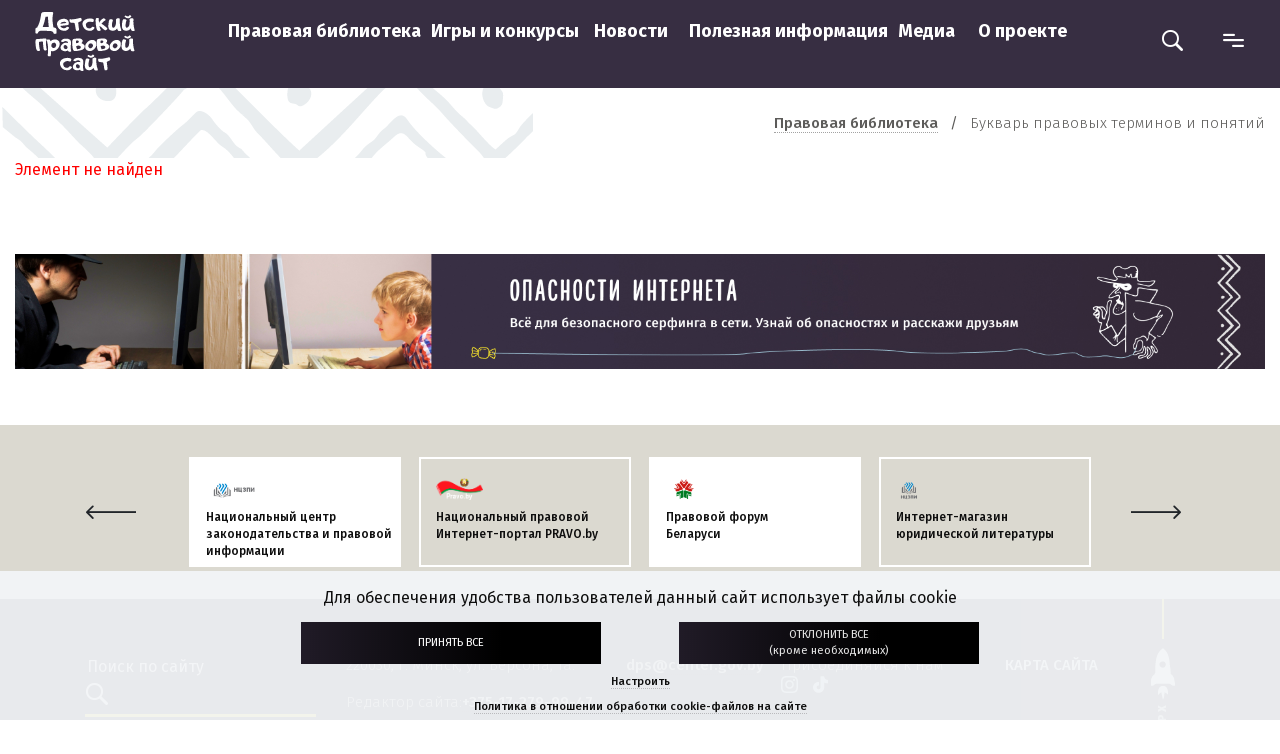

--- FILE ---
content_type: text/html; charset=UTF-8
request_url: https://mir.pravo.by/library/azbuka/azbukadorbez/
body_size: 8766
content:
<!doctype html>
<html lang="ru">
<head>
    <meta charset="utf-8">
    <meta name="viewport" content="width=device-width, initial-scale=1, shrink-to-fit=no">
    <title>Полезная информация</title>
    <meta http-equiv="Content-Type" content="text/html; charset=UTF-8" />
<link href="/bitrix/components/bitrix/system.show_message/templates/.default/style.css?169813617364" type="text/css"  rel="stylesheet" />
<link href="/local/templates/clean/css/main.min.css?1761811423300773" type="text/css"  data-template-style="true"  rel="stylesheet" />
<link href="/local/templates/clean/css/slick.css?16981361761776" type="text/css"  data-template-style="true"  rel="stylesheet" />
<link href="/local/templates/clean/components/bitrix/menu/top_menu/style.css?176105015748" type="text/css"  data-template-style="true"  rel="stylesheet" />
<link href="/local/templates/clean/components/bitrix/breadcrumb/main/style.css?1698136176136" type="text/css"  data-template-style="true"  rel="stylesheet" />
<link href="/local/templates/clean/components/ittas/cookie.banner/.default/style.css?17405637145409" type="text/css"  data-template-style="true"  rel="stylesheet" />
<link href="/local/templates/clean/styles.css?1698136176129" type="text/css"  data-template-style="true"  rel="stylesheet" />
    <link rel="apple-touch-icon" sizes="180x180" href="/favicon/2026/180x180.png">
    <link rel="icon" type="image/png" sizes="32x32" href="/favicon/2026/32x32.png">
    <link rel="icon" type="image/png" sizes="16x16" href="/favicon/2026/16x16.png">
<!--    <link rel="manifest" href="/favicon/2026/site.webmanifest">-->
<!--    <link rel="mask-icon" href="/favicon/2026/safari-pinned-tab.svg" color="#5bbad5">-->

    <link rel="manifest" href="/favicon/manifest.json">
    <meta name="msapplication-TileColor" content="#ffffff">
    <meta name="msapplication-TileImage" content="/favicon/ms-icon-144x144.png">
    <meta name="theme-color" content="#ffffff">
<!-- Google Tag Manager -->
<!-- End Google Tag Manager -->

<!-- GoogleAnalytics-->
<!-- /GoogleAnalytics-->
<!--LiveInternet counter-->
<!--/LiveInternet-->
<!-- Yandex.Metrika counter -->
<noscript><div><img src="https://mc.yandex.ru/watch/80574985" style="position:absolute; left:-9999px;" alt="" /></div></noscript>
<!-- /Yandex.Metrika counter -->

</head>
<body>

<!-- Google Tag Manager (noscript) -->
<noscript><iframe src="https://www.googletagmanager.com/ns.html?id=GTM-TPCGRDWN"
height="0" width="0" style="display:none;visibility:hidden"></iframe></noscript>
<!-- End Google Tag Manager (noscript) -->

	<div id="popup-menu-wrap">
		<div id="popup-menu">
			<div class="container">
				<div class="row">
					<div class="col-12">
						<div class="pm-logo-close-wrap">
							<div id="popup-menu-logo">
								<a href="/">
									<img src="/images/logo/logo-light.svg" alt="">
								</a>
							</div>
							<div id="popup-menu-close">
								<img src="/local/templates/clean/img/pm-cross.svg" alt=""/>
							</div>
						</div>
					</div>
				</div>
				<div class="row">
					<div class="col-12 col-md-4 offset-xl-1 col-xxl-3 offset-xxl-2">
						<ul class="pm-lvl-1">
							<li>
								<a href="/">Главная</a>
							</li>
							<li>
								<a href="/edu/">Полезная информация</a>
								<ul class="pm-lvl-2">
									<li><a href="/edu/detipodrostki/">Детям и подросткам</a></li>
									<li><a href="/edu/roditel/">Родителям</a></li>
									<li><a href="/edu/ychitel/">Учителям</a></li>
									<li><a href="/edu/internet-i-rebenok/">Интернет и ребенок</a></li>
									<li><a href="/edu/razvitie.php">Детям о Целях устойчивого развития</a></li>
									<li><a href="/edu/psychological%20assistance/">Психологическая помощь</a></li>
									<li><a href="/edu/pravila-chs/">Правила безопасности при возникновении чрезвычайных ситуаций для детей и взрослых</a></li>
									<li><a href="/edu/lichnaya-bezopasnost/">Личная безопасность</a></li>
								</ul>
							</li>
						</ul>
					</div>
					<div class="col-12 col-md-4 col-xxl-3">
						<ul class="pm-lvl-1">
							<li>
								<a href="/games/">Игры и конкурсы</a>
							</li>
							<li>
								<a href="/news/">Новости</a>
							</li>
							<li>
								<a href="/library/">Правовая библиотека</a>
								<ul class="pm-lvl-2">
									<li><a href="/library/yuridicheskaya-azbuka/">Юридическая азбука</a></li>
									<li><a href="/library/labirint/">Права и обязанности детей</a></li>
									<li><a href="/library/puteshestvie-v-proshloe/">Путешествие в прошлое</a></li>
									<li><a href="/library/nashe-gosudarstvo-respublika-belarus/">Наше государство - Республика Беларусь</a></li>
								</ul>
							</li>
						</ul>
					</div>
					<div class="col-12 col-md-4 col-xl-3 col-xxl-2">
						<ul class="pm-lvl-1">
							<li>
								<a href="/about/">О проекте</a>
							</li>
                            <li>
                                <a href="/video/">Видео</a>
                            </li>
							<li>
								<a href="/contact/">Задать вопрос</a>
							</li>
						</ul>
					</div>
				</div>
			</div>
		</div>
	</div>
<header id="uni-header" class="container-fluid uni-header-dark uni-header-sticky">
    <nav class="uni-header row">

            <div class="col-xl-2 text-xxl-center align-self-center col-2">
                <a class="logo" href="/"></a>
            </div>


        <div class="col-10   align-self-center right-part">
            <div class="row">
                <div class="col-xl-10 align-self-center d-none d-xl-inline-block">
                    
<div class="nav-top-menu d-flex">
			<div><a href="/library/" class="nav-top-menu-item selected">Правовая библиотека</a></div>
		
			<div><a class="nav-top-menu-item" href="/games/">Игры и конкурсы</a></div>
		
			<div><a class="nav-top-menu-item" href="/news/main.php">Новости</a></div>
		
			<div><a class="nav-top-menu-item" href="/edu/">Полезная информация</a></div>
		
			<div><a class="nav-top-menu-item" href="/video/">Медиа</a></div>
		
			<div><a class="nav-top-menu-item" href="/about/">О проекте</a></div>
		

</div>
                </div>
                <div class="col-xl-2 col-12 d-flex justify-content-end align-self-center top-header-icons">
                    <form action="/search/" method="get" class="top-search-form d-none">
                        <input name="q" class="top-search-input" type="search" placeholder="Поиск" aria-label="Поиск">
                    </form>
                    <i class="icon-search" onclick="window.location='/search/'"></i>
                    <i class="icon-menu"></i>
                </div>
            </div>
            <div class="row header-underline">

            </div>
        </div>

    </nav>
</header>

<div class="hidden-header" ></div>

<section class="container-fluid breadcrumb-section d-none d-md-block" >
    <div class="row">
        <div class="col-xl-5 nav-chain-bg"></div>
        <div class="col-xl">
        <div class="bx-breadcrumb d-flex justify-content-end" itemprop="http://schema.org/breadcrumb" itemscope itemtype="http://schema.org/BreadcrumbList">
			<div class="bx-breadcrumb-item align-self-center" id="bx_breadcrumb_0" itemprop="itemListElement" itemscope itemtype="http://schema.org/ListItem"><a href="/library/" title="Правовая библиотека" itemprop="url"><span itemprop="name">Правовая библиотека</span></a><meta itemprop="position" content="1" /></div>
			<div class="bx-breadcrumb-item align-self-center" itemprop="itemListElement" itemscope itemtype="http://schema.org/ListItem">&nbsp;&nbsp;&nbsp;/&nbsp;&nbsp;&nbsp;<span itemprop="name">Букварь правовых терминов и понятий</span><meta itemprop="position" content="2" /></div></div>        </div>
    </div>
</section>

<div id="page-content" class="page uni-page-sticky ">
        <div class="container-fluid">

            
<p><font class="errortext">Элемент не найден</font></p></div>

<div class=" container-fluid ">
    <div class="row">
		<div class="col-xxl-10 offset-xxl-1 page-banner">
                         <a href="/edu/internet-i-rebenok/" title="Опасности интернета" class="" target="blank"><img src="/upload/iblock/bb4/bb469bcfa056eaf79a719a4d937db250.jpg" width="1920" height="176" alt="Опасности интернета" /></a>                    </div>
    </div>
</div>
</div>

<section id="bottom_slider">
    <div class="container">
        <div class="row">
            <div class="col-md-1 d-none d-md-flex">
                <div class="bs_arrow bs_arrow_prev"><i class="icon-arrow_thin_left"></i></div>
            </div>
            <div class="col-12 col-md-10">
                <div id="b_slider">
                                                                    <div onclick="javascript:window.open('https://center.gov.by/');" class="bs_item clickable" id="bx_3218110189_285007">
                            <img src="/upload/iblock/8e4/1eg3bwpjsyl0cj2er8ujgl16c0yflocq.png" alt="Национальный центр законодательства и правовой информации Республики Беларусь" class="d-none d-lg-inline-block ">
                                                        <div class="item_title no_link_decoration">
                                <a href="https://center.gov.by/" target="_blank">
                                    Национальный центр законодательства и правовой информации                                 </a>
                            </div>
                                                    </div>
                                                                    <div onclick="javascript:window.open('https://pravo.by/');" class="bs_item clickable" id="bx_3218110189_285008">
                            <img src="/upload/iblock/0ab/7djijw03sioxaff1npuvs2xisouf4528.png" alt="Национальный правовой Интернет-портал" class="d-none d-lg-inline-block ">
                                                        <div class="item_title no_link_decoration">
                                <a href="https://pravo.by/" target="_blank">
                                    Национальный правовой <br>Интернет-портал PRAVO.by                                </a>
                            </div>
                                                    </div>
                                                                    <div onclick="javascript:window.open('https://forumpravo.by/');" class="bs_item clickable" id="bx_3218110189_285011">
                            <img src="/upload/iblock/d60/gweq1ue3x86o8fypigqpn0i2ovgcg1y5.png" alt="Правовой форум Беларуси" class="d-none d-lg-inline-block ">
                                                        <div class="item_title no_link_decoration">
                                <a href="https://forumpravo.by/" target="_blank">
                                    Правовой форум <br>Беларуси                                </a>
                            </div>
                                                    </div>
                                                                    <div onclick="javascript:window.open('https://bookpravo.by/');" class="bs_item clickable" id="bx_3218110189_292362">
                            <img src="/upload/iblock/3e6/ce7x0lvwclhbi3os35opt89nhrl6tnul.png" alt="Интернет-магазин юридической литературы" class="d-none d-lg-inline-block ">
                                                        <div class="item_title no_link_decoration">
                                <a href="https://bookpravo.by/" target="_blank">
                                    Интернет-магазин юридической литературы                                </a>
                            </div>
                                                    </div>
                                                                    <div onclick="javascript:window.open('https://etalonline.by/');" class="bs_item clickable" id="bx_3218110189_285010">
                            <img src="/upload/iblock/74c/74c6c889b80a0f734e9be24d6d1fd2dd.png" alt="Информационно-поисковая система «ЭТАЛОН-ONLINE»" class="d-none d-lg-inline-block ">
                                                        <div class="item_title no_link_decoration">
                                <a href="https://etalonline.by/" target="_blank">
                                    Информационно-поисковая система<br>«ЭТАЛОН-ONLINE»                                </a>
                            </div>
                                                    </div>
                                                                    <div onclick="javascript:window.open('https://president.gov.by/');" class="bs_item clickable" id="bx_3218110189_285006">
                            <img src="/upload/iblock/fc4/m72tm60xem6iwmu7duuqzsm5id5a67or.png" alt="Портал Президента Республики Беларусь" class="d-none d-lg-inline-block ">
                                                        <div class="item_title no_link_decoration">
                                <a href="https://president.gov.by/" target="_blank">
                                    Портал Президента <br> Республики Беларусь                                </a>
                            </div>
                                                    </div>
                                                                    <div onclick="javascript:window.open('http://www.government.by');" class="bs_item clickable" id="bx_3218110189_285012">
                            <img src="/upload/iblock/75b/75b1af3b4262f8ea461020b84d369925.png" alt="Совет Министров Республики Беларусь" class="d-none d-lg-inline-block ">
                                                        <div class="item_title no_link_decoration">
                                <a href="http://www.government.by" target="_blank">
                                    Совет Министров <br>Республики Беларусь                                </a>
                            </div>
                                                    </div>
                                                                    <div onclick="javascript:window.open('https://www.unicef.by/');" class="bs_item clickable" id="bx_3218110189_285009">
                            <img src="/upload/iblock/4a0/4a0e50c473a9ece3672488b1e90a8b7f.png" alt="Детский Фонд ООН (ЮНИСЕФ) в Беларуси" class="d-none d-lg-inline-block ">
                                                        <div class="item_title no_link_decoration">
                                <a href="https://www.unicef.by/" target="_blank">
                                    Детский Фонд ООН (ЮНИСЕФ)<br>в Беларуси                                </a>
                            </div>
                                                    </div>
                                                                    <div onclick="javascript:window.open('http://www.prokuratura.gov.by');" class="bs_item clickable" id="bx_3218110189_285014">
                            <img src="/upload/iblock/8bc/8bca9994b000dddf0586941717b637b4.png" alt="Генеральная прокуратура Республики Беларусь" class="d-none d-lg-inline-block ">
                                                        <div class="item_title no_link_decoration">
                                <a href="http://www.prokuratura.gov.by" target="_blank">
                                    Генеральная прокуратура <br>Республики Беларусь                                </a>
                            </div>
                                                    </div>
                                                                    <div onclick="javascript:window.open('https://sk.gov.by/ru');" class="bs_item clickable" id="bx_3218110189_285019">
                            <img src="/upload/iblock/ac9/ac93540ea0c768b541efd5d5dbe33f8d.png" alt="Следственный комитет Республики Беларусь" class="d-none d-lg-inline-block ">
                                                        <div class="item_title no_link_decoration">
                                <a href="https://sk.gov.by/ru" target="_blank">
                                    Следственный комитет <br> Республики Беларусь                                </a>
                            </div>
                                                    </div>
                                                                    <div onclick="javascript:window.open('https://edu.gov.by/');" class="bs_item clickable" id="bx_3218110189_285015">
                            <img src="/upload/iblock/ae8/ae828e8c41502905282884daad51be0e.png" alt="Министерство образования Республики Беларусь" class="d-none d-lg-inline-block ">
                                                        <div class="item_title no_link_decoration">
                                <a href="https://edu.gov.by/" target="_blank">
                                    Министерство образования<br>
Республики Беларусь                                </a>
                            </div>
                                                    </div>
                                                                    <div onclick="javascript:window.open('http://minzdrav.gov.by/');" class="bs_item clickable" id="bx_3218110189_285016">
                            <img src="/upload/iblock/d80/2kpvrk2tb90rkidkvvj42l1q03nm0ijm.png" alt="Министерство здравоохранения Республики Беларусь" class="d-none d-lg-inline-block ">
                                                        <div class="item_title no_link_decoration">
                                <a href="http://minzdrav.gov.by/" target="_blank">
                                    Министерство здравоохранения <br>Республики Беларусь                                </a>
                            </div>
                                                    </div>
                                                                    <div onclick="javascript:window.open('https://mchs.gov.by/');" class="bs_item clickable" id="bx_3218110189_285017">
                            <img src="/upload/iblock/ecf/ecfd29f76342b94d2a6393445a2b01bd.png" alt="Министерство по чрезвычайным ситуациям Республики Беларусь" class="d-none d-lg-inline-block ">
                                                        <div class="item_title no_link_decoration">
                                <a href="https://mchs.gov.by/" target="_blank">
                                    Министерство по чрезвычайным <br>ситуациям Республики Беларусь                                </a>
                            </div>
                                                    </div>
                                                                    <div onclick="javascript:window.open('https://www.mvd.gov.by/ru');" class="bs_item clickable" id="bx_3218110189_285018">
                            <img src="/upload/iblock/529/5298ca33e02277391b63397817088c35.png" alt="Министерство внутренних дел Республики Беларусь" class="d-none d-lg-inline-block ">
                                                        <div class="item_title no_link_decoration">
                                <a href="https://www.mvd.gov.by/ru" target="_blank">
                                    Министерство внутренних дел <br> Республики Беларусь                                </a>
                            </div>
                                                    </div>
                                                                    <div onclick="javascript:window.open('https://www.belarus.by/ru/');" class="bs_item clickable" id="bx_3218110189_285013">
                            <img src="/upload/iblock/47b/47be8d369f6ebf07cbcfe5092bb0d213.png" alt="Официальный сайт Республики Беларусь" class="d-none d-lg-inline-block ">
                                                        <div class="item_title no_link_decoration">
                                <a href="https://www.belarus.by/ru/" target="_blank">
                                    Официальный сайт <br> Республики Беларусь                                </a>
                            </div>
                                                    </div>
                                                                    <div onclick="javascript:window.open('https://moladz.by/');" class="bs_item clickable" id="bx_3218110189_296110">
                            <img src="/upload/iblock/6a9/jgu6ulk3b80s11uzwnuuv2inghqc6tdr.png" alt="Республиканский молодежный центр" class="d-none d-lg-inline-block ">
                                                        <div class="item_title no_link_decoration">
                                <a href="https://moladz.by/" target="_blank">
                                    Республиканский молодежный центр                                </a>
                            </div>
                                                    </div>
                                                                    <div onclick="javascript:window.open('https://adu.by/ru/');" class="bs_item clickable" id="bx_3218110189_296109">
                            <img src="/upload/iblock/73f/e04vbbvp5wgc91lby51tvcy2q4g7cts3.jpg" alt="Национальный образовательный портал" class="d-none d-lg-inline-block ">
                                                        <div class="item_title no_link_decoration">
                                <a href="https://adu.by/ru/" target="_blank">
                                    Национальный образовательный портал                                </a>
                            </div>
                                                    </div>
                                                                    <div onclick="javascript:window.open('https://молодежь.бел/');" class="bs_item clickable" id="bx_3218110189_292363">
                            <img src="/upload/iblock/be1/1xdy2nn3dd25453xdf5h2qyisfr9bs3l.png" alt="Молодежь Беларуси" class="d-none d-lg-inline-block ">
                                                        <div class="item_title no_link_decoration">
                                <a href="https://молодежь.бел/" target="_blank">
                                    Молодежь.бел                                </a>
                            </div>
                                                    </div>
                                                                    <div onclick="javascript:window.open('https://patriot.rcek.by/');" class="bs_item clickable" id="bx_3218110189_296108">
                            <img src="/upload/iblock/416/2etwr9mqvc9g76g2pnbqeb9waok6029a.jpg" alt="Интерактивная платформа патриотического воспитания" class="d-none d-lg-inline-block ">
                                                        <div class="item_title no_link_decoration">
                                <a href="https://patriot.rcek.by/" target="_blank">
                                    Интерактивная платформа патриотического воспитания                                </a>
                            </div>
                                                    </div>
                                                                    <div onclick="javascript:window.open('https://kidspomogut.by/');" class="bs_item clickable" id="bx_3218110189_296111">
                            <img src="/upload/iblock/3bf/er4jwxja0cocdfsp4h904n2s85y8s31r.png" alt="Безопасность детей в Сети" class="d-none d-lg-inline-block ">
                                                        <div class="item_title no_link_decoration">
                                <a href="https://kidspomogut.by/" target="_blank">
                                    Безопасность детей в Сети                                </a>
                            </div>
                                                    </div>
                                    </div>
            </div>
            <div class="col-md-1 d-none d-md-flex">
                <div class="bs_arrow bs_arrow_next"><i class="icon-arrow_thin_right"></i></div>
            </div>
        </div>
    </div>
</section>




<section id="footer">
	<div class="container">
		<div class="row">
			<div class="col-12 col-md-1 order-md-last">
				<div class="to_top">
					<img src="/local/templates/clean/img/raketa.svg" alt="">
					<div>наверх</div>
				</div>
			</div>
			<div class="col-12 col-md-11 order-md-first col-xxl-9 offset-xxl-1">
				<div class="row">
					<div class="col-lg-3 d-none d-lg-flex">
						<div class="f_search">
							<form action="/search/" method="get" name="f-search" id="f-search">
								<input type="text" name="q" id="phrase" placeholder="Поиск по сайту"><button type="submit"><i class="icon-search"></i></button>
							</form>
						</div>
					</div>
					<div class="col-12 col-md-3 order-md-last col-lg-2 col-xl-1 col-xxl-2">
						<div class="f_sitemap">
							<a href="/sitemap/">карта сайта</a>
						</div>
					</div>
					<div class="col-12 col-md-9 col-lg-7 col-xl-8 col-xxl-7">
						<div class="f_contacts">
	<div class="adress">
		<p>
			 220030, г. Минск, ул. Берсона, 1а.
		</p>
		<p>
			 Редактор сайта:<a href="tel:+375-17-279-99-47" style="color: #DBD9D0 !important;">+375-17-279-99-47</a>
		</p>
	</div>
	<div class="phone">
 <a href="mailto:dps@center.gov.by"><span style="color: #DBD9D0;">dps@center.gov.by</span></a>
	</div>
	<div class="social d-xl-block">
		<p>
			 Присоединяйся к нам <!--<a href="https://twitter.com/mirpravoby"><i class="icon-svg-twitter"></i></a> --><a href="https://www.instagram.com/mir.pravo.by/"><i class="icon-svg-instagramm"></i></a> <a href="https://www.tiktok.com/@mir.pravo.by?lang=ru"><i class="icon-svg-tiktok"></i></a>
		</p>
	</div>
</div>
 <br>					</div>
				</div>
				<div class="row">
					<div class="col-12 col-md-8 col-lg-7 col-xl-8 col-xxl-6 col-fhd-6">
	<div class="copyright">
		 ©&nbsp;Национальный центр законодательства и правовой информации<br>
		 Республики Беларусь, 2008-2025.
	</div>
    <div>
        <a href="/politika-v-otnoshenii-obrabotki-cookie-fajlov/" class="cookie-footer-link">
            Политика обработки файлов cookie
        </a>
        <br />
        <a href="#" id="cookie-setting-link" class="cookie-footer-link">
            Настройки обработки файлов cookie
        </a>
        <br />
        <br />
    </div>
</div>
 <br>					<div class="col-12 col-md-3 offset-md-1 col-lg-5 offset-lg-0 col-xl-4 col-xxl-6 col-fhd-6">
						<div class="developer">Разработка сайта: <a href="http://genshtab.by/" target="_blank">агентство <span>“генштаб”</span></a></div>
					</div>
				</div>
                <div class="row"><div class="col-md-12 copyright">Дизайн сайта обновлен при поддержке ЮНИСЕФ.</div></div>
			</div>
		</div>
	</div>
</section>
<!--    COOKIE BANNER    -->
<div class="cookie-container">
    <div class="cookie-banner" id="main-form">
        <p>Для обеспечения удобства пользователей данный сайт использует файлы cookie</p>
        <div class="buttons">
            <div class="cookie-button" id="accept-all"><div>ПРИНЯТЬ ВСЕ</div></div>
            <div class="cookie-button" id="reject-all"><div>ОТКЛОНИТЬ ВСЕ <br /><span>(кроме&nbspнеобходимых)</span></div></div>
        </div>
        <div class="cookie-settings-link" id="settings"><a>Настроить</a></div>
        <div class="cookie-link-doc"><a href="/politika-v-otnoshenii-obrabotki-cookie-fajlov/">Политика в отношении обработки cookie-файлов на сайте</a></div>
    </div>
    <div class="cookie-banner" id="settings-form">
        <h3>Настройка обработки файлов cookie</h3>
        <span>
            Вы можете настроить, какие типы файлов cookie будут сохраняться на Вашем устройстве, за исключением необходимых cookie, без которых невозможно функционирование сайта. Полное или частичное отключение cookie может привести к ограничению доступа к функционалу сайта
        </span>
        <div class="checboxes">
            <input type="checkbox" id="technical" class="customCheckbox" disabled checked> <label for="technical">Необходимые (технические)</label>
            <input type="checkbox" id="functional" class="customCheckbox" checked> <label for="functional">Функциональные</label>
            <input type="checkbox" id="analytical" class="customCheckbox" checked> <label for="analytical">Аналитические</label>
        </div>
        <div class="buttons">
            <div class="cookie-button large-button" id="accept-selected"><div>СОХРАНИТЬ</div></div>
            <div class="cookie-button large-button"  id="close"><div>ЗАКРЫТЬ</div></div>
        </div>
        <div class="cookie-link-doc"><a href="/politika-v-otnoshenii-obrabotki-cookie-fajlov/">Политика в отношении обработки cookie-файлов на сайте</a></div>
    </div>
</div>
<!--    END COOKIE BANNER    -->

<script src="/bitrix/js/main/jquery/jquery-2.2.4.min.js?169813616285578"></script>


<script src="/local/templates/clean/js/bootstrap.min.js?169813617658072"></script>
<script src="/local/templates/clean/js/slick.min.js?169813617642863"></script>
<script src="/local/templates/clean/js/main.js?16981361761396"></script>
<script src="/local/templates/clean/components/ittas/cookie.banner/.default/script.js?17683054173941"></script>


<script>(function(w,d,s,l,i){w[l]=w[l]||[];w[l].push({'gtm.start':
new Date().getTime(),event:'gtm.js'});var f=d.getElementsByTagName(s)[0],
j=d.createElement(s),dl=l!='dataLayer'?'&l='+l:'';j.async=true;j.src=
'https://www.googletagmanager.com/gtm.js?id='+i+dl;f.parentNode.insertBefore(j,f);
})(window,document,'script','dataLayer','GTM-TPCGRDWN');</script>
<script>
    (function(i,s,o,g,r,a,m){i['GoogleAnalyticsObject']=r;i[r]=i[r]||function(){
        (i[r].q=i[r].q||[]).push(arguments)},i[r].l=1*new Date();a=s.createElement(o),
        m=s.getElementsByTagName(o)[0];a.async=1;a.src=g;m.parentNode.insertBefore(a,m)
    })(window,document,'script','https://www.google-analytics.com/analytics.js','ga');

    ga('create', 'UA-47024979-2', 'auto');
    ga('send', 'pageview');
</script>
<script type="text/javascript">
    new Image().src = "//counter.yadro.ru/hit?r"+
        escape(document.referrer)+((typeof(screen)=="undefined")?"":
            ";s"+screen.width+"*"+screen.height+"*"+(screen.colorDepth?
            screen.colorDepth:screen.pixelDepth))+";u"+escape(document.URL)+
        ";"+Math.random();</script>
<script type="text/javascript" >
   (function(m,e,t,r,i,k,a){m[i]=m[i]||function(){(m[i].a=m[i].a||[]).push(arguments)};
   m[i].l=1*new Date();k=e.createElement(t),a=e.getElementsByTagName(t)[0],k.async=1,k.src=r,a.parentNode.insertBefore(k,a)})
   (window, document, "script", "https://mc.yandex.ru/metrika/tag.js", "ym");

   ym(80574985, "init", {
        clickmap:true,
        trackLinks:true,
        accurateTrackBounce:true,
        webvisor:true
   });
</script>
<script type="text/javascript">
$('#b_slider').slick({
	infinite: false,

	slidesToShow: 2,
	arrows: true,

	prevArrow: $('.bs_arrow_prev'),
	nextArrow: $('.bs_arrow_next'),
	mobileFirst: true,
	responsive:
	[
		{
			breakpoint: 768,
			settings: 
			{
				slidesToShow: 3,
			}
		},
		{
			breakpoint: 1200,
			settings: 
			{
				slidesToShow: 4,
			}
		}
	]
});

$(".top-header-icons .icon-menu,#popup-menu-close").click(function(){
	if(jQuery(this).hasClass('active')){
		burgerMenu('hide');
	}
	else {
		burgerMenu('show');
	}
	$(".top-header-icons .icon-menu").toggleClass('active');
	$('#popup-menu-wrap').toggleClass('active');
	$('#popup-menu-close').toggleClass('active');
});

function burgerMenu(action){
	'use strict';
	if(action === 'show'){
		$('#popup-menu-wrap').animate({width:"100%"},700,function(){
			$('#popup-menu .container ul li a').animate(
				{
					top:0,
					opacity:1
				},
				{
					duration: 700,
					specialEasing: {
						top: 'swing',
						opacity: 'linear'
					},
					complete: function(){
						$('#popup-menu .container ul li').addClass("animated");
					},
				}
			);
			$('#popup-menu-close').animate({top:"+=110",opacity:1},700);
//			jQuery('#popup-menu-wrap').mCustomScrollbar({
//				autoHideScrollbar: true
//			});
		});
	}
	else if(action === 'hide'){
		$('#popup-menu-wrap').animate({opacity:0}, 300, 'linear', function(){
			$('#popup-menu .container ul li').removeClass("animated");
			$('#popup-menu .container ul li a').css({top:'20px',opacity:0});
			$('#popup-menu-close').removeAttr('style');
			$(this).css({width:'0%',opacity:1});
		});
	}
}

	$("#footer .to_top").click(function(){
		$("body,html").animate({
				scrollTop:0
			}, 800);
	});
</script>
</body>
</html>


--- FILE ---
content_type: text/css
request_url: https://mir.pravo.by/local/templates/clean/styles.css?1698136176129
body_size: 82
content:
.page-banner a img {
    max-width: 100%;
    height: auto;
}

.container-fluid div a img {
	max-width: 100%;
    height: auto;
}

--- FILE ---
content_type: application/javascript
request_url: https://mir.pravo.by/local/templates/clean/components/ittas/cookie.banner/.default/script.js?17683054173941
body_size: 1201
content:
const xhr = new XMLHttpRequest();
let permissions = [
    "technical",
    "functional",
    "analytical"
];
window.addEventListener('DOMContentLoaded', () => {
    let settingsButton =
        Array.from(document.querySelectorAll('.cookie-container #settings, .cookie-container #settings *'));
    let closeButton =
        Array.from(document.querySelectorAll('.cookie-container #close, .cookie-container #close *'));
    let acceptAllButton =
        Array.from(document.querySelectorAll('.cookie-container #accept-all, .cookie-container #accept-all *'));
    let rejectAll =
        Array.from(document.querySelectorAll('.cookie-container #reject-all, .cookie-container #reject-all *'));
    let acceptSelected =
        Array.from(document.querySelectorAll('.cookie-container #accept-selected, .cookie-container #accept-selected *'));


    window.addEventListener('click', (ev) => {
        let elm = ev.target;
        if (settingsButton.includes(elm)) {
            document.querySelector('#main-form').style.display = 'none';
            document.querySelector('#settings-form').style.display = 'flex';
        }
        if (closeButton.includes(elm)) {
            document.querySelector('#main-form').style.display = 'flex';
            document.querySelector('#settings-form').style.display = 'none';
        }
        if (acceptAllButton.includes(elm)) {
            setCookie('allowedCookies', JSON.stringify(permissions));
        }
        if (rejectAll.includes(elm)) {
            deleteOnePermission("functional");
            deleteOnePermission("analytical")
            $.post("/ajax/deleteCookies.php", function(data){console.log(data)});
            setCookie('allowedCookies', JSON.stringify(permissions));
        }
        if (acceptSelected.includes(elm)) {
            if (!document.querySelector('#functional').checked){
                deleteOnePermission("functional");
            }
            if (!document.querySelector('#analytical').checked){
                deleteOnePermission("analytical");
            }
            $.post("/ajax/deleteCookies.php", function(data){console.log(data)});
            setCookie('allowedCookies', JSON.stringify(permissions));
        }
    });

    let cookieSettingLink = document.querySelector('#cookie-setting-link');

    cookieSettingLink.addEventListener('click', function(event) {
        event.preventDefault();
        $.post("/ajax/deleteCookies.php?allowedCookies", function(data){
            console.log(data);
            window.location.reload();
        });
    });
});

function getCookie(name) {
    let matches = document.cookie.match(new RegExp(
        "(?:^|; )" + name.replace(/([\.$?*|{}\(\)\[\]\\\/\+^])/g, '\\$1') + "=([^;]*)"
    ));
    return matches ? decodeURIComponent(matches[1]) : undefined;
}
function setCookie(name, value, options = {}) {
    var cookie_date = new Date();
    cookie_date.setMonth(cookie_date.getMonth() + 24);
    options = {
        path: '/',
        expires: cookie_date.toUTCString(),
        ...options
    };
    if (options.expires instanceof Date) {
        options.expires = options.expires.toUTCString();
    }
    let updatedCookie = encodeURIComponent(name) + "=" + encodeURIComponent(value);
    for (let optionKey in options) {
        updatedCookie += "; " + optionKey;
        let optionValue = options[optionKey];
        if (optionValue !== true) {
            updatedCookie += "=" + optionValue;
        }
    }
    document.cookie = updatedCookie;
    location.reload();
}

function deleteAllPermissionsExceptOne(permissionName){
    permissions = permissions.filter(function(val) { return val.indexOf(permissionName) + 1 });
}
function deleteOnePermission(permissionName){
    var index = permissions.indexOf(permissionName);
    if (index !== -1) {
        permissions.splice(index, 1);
    }
}

--- FILE ---
content_type: text/plain
request_url: https://www.google-analytics.com/j/collect?v=1&_v=j102&a=1525924816&t=pageview&_s=1&dl=https%3A%2F%2Fmir.pravo.by%2Flibrary%2Fazbuka%2Fazbukadorbez%2F&ul=en-us%40posix&dt=%D0%9F%D0%BE%D0%BB%D0%B5%D0%B7%D0%BD%D0%B0%D1%8F%20%D0%B8%D0%BD%D1%84%D0%BE%D1%80%D0%BC%D0%B0%D1%86%D0%B8%D1%8F&sr=1280x720&vp=1280x720&_u=IEBAAEABAAAAACAAI~&jid=997432400&gjid=660875917&cid=1931344810.1769314805&tid=UA-47024979-2&_gid=1102381112.1769314805&_r=1&_slc=1&z=1674273137
body_size: -449
content:
2,cG-4LYJX7B8B8

--- FILE ---
content_type: image/svg+xml
request_url: https://mir.pravo.by/local/templates/clean/img/instagram.svg
body_size: 1965
content:
<svg width="21" height="21" viewBox="0 0 21 21" fill="none" xmlns="http://www.w3.org/2000/svg">
<path fill-rule="evenodd" clip-rule="evenodd" d="M10.4943 5.11577C7.51714 5.11577 5.11577 7.51968 5.11577 10.5C5.11577 13.4802 7.51714 15.8842 10.4943 15.8842C13.4714 15.8842 15.8728 13.4802 15.8728 10.5C15.8728 7.51968 13.4714 5.11577 10.4943 5.11577ZM10.4939 14.0004C8.56996 14.0004 6.99713 12.4307 6.99713 10.5001C6.99713 8.56947 8.56528 6.99969 10.4939 6.99969C12.4225 6.99969 13.9906 8.56947 13.9906 10.5001C13.9906 12.4307 12.4178 14.0004 10.4939 14.0004ZM17.3472 4.89555C17.3472 5.59378 16.7855 6.15143 16.0926 6.15143C15.3952 6.15143 14.8381 5.5891 14.8381 4.89555C14.8381 4.20201 15.3998 3.63967 16.0926 3.63967C16.7855 3.63967 17.3472 4.20201 17.3472 4.89555ZM20.9092 6.1702C20.8296 4.48795 20.4457 2.99782 19.2146 1.77011C17.9882 0.542397 16.4996 0.15815 14.8191 0.0738034C13.0871 -0.0246011 7.89579 -0.0246011 6.1638 0.0738034C4.48797 0.153464 2.99939 0.537711 1.76827 1.76542C0.537153 2.99314 0.157986 4.48326 0.0737268 6.16551C-0.0245756 7.89931 -0.0245756 13.096 0.0737268 14.8298C0.153305 16.5121 0.537153 18.0022 1.76827 19.2299C2.99939 20.4576 4.48329 20.8419 6.1638 20.9262C7.89579 21.0246 13.0871 21.0246 14.8191 20.9262C16.4996 20.8465 17.9882 20.4623 19.2146 19.2299C20.4411 18.0022 20.8249 16.5121 20.9092 14.8298C21.0075 13.096 21.0075 7.90399 20.9092 6.1702ZM18.6717 16.6905C18.3066 17.6089 17.5998 18.3165 16.6776 18.6867C15.2967 19.2349 12.02 19.1084 10.494 19.1084C8.96794 19.1084 5.68653 19.2302 4.31031 18.6867C3.39283 18.3212 2.68599 17.6136 2.31619 16.6905C1.76851 15.3081 1.89489 12.028 1.89489 10.5004C1.89489 8.97276 1.77319 5.68793 2.31619 4.31028C2.68131 3.39184 3.38814 2.68426 4.31031 2.31408C5.69121 1.76582 8.96794 1.89234 10.494 1.89234C12.02 1.89234 15.3014 1.77051 16.6776 2.31408C17.5951 2.67958 18.3019 3.38715 18.6717 4.31028C19.2194 5.69262 19.093 8.97276 19.093 10.5004C19.093 12.028 19.2194 15.3128 18.6717 16.6905Z" fill="#C7D8DF"/>
</svg>


--- FILE ---
content_type: image/svg+xml
request_url: https://mir.pravo.by/local/templates/clean/components/bitrix/breadcrumb/main/images/breadcumb_bg.svg
body_size: 26052
content:
<svg width="788" height="70" viewBox="0 0 788 70" fill="none" xmlns="http://www.w3.org/2000/svg">
<path fill-rule="evenodd" clip-rule="evenodd" d="M573.017 217.577L588.312 234.202C598.62 237.748 607.487 230.877 611.144 222.121C611.92 220.237 618.902 216.468 621.23 214.141C624.001 211.37 627.326 207.491 630.54 204.831C635.749 200.508 644.062 191.863 649.049 186.654L662.793 173.132C668.224 169.918 679.861 159.167 685.514 154.623C691.166 149.968 702.36 159.278 706.018 163.49C708.235 166.15 712.003 168.699 714.331 170.805C716.991 173.243 716.769 175.349 721.756 179.56C736.276 192.196 751.792 206.826 764.317 221.677C770.08 228.549 766.977 227.219 774.292 228.327C774.403 228.66 773.627 238.857 778.725 233.758C780.166 232.207 780.277 225.557 780.498 222.675C781.163 213.365 779.501 151.076 778.725 149.968C772.075 140.879 653.372 142.985 634.087 142.764C625.109 142.653 563.818 142.653 560.493 146.089C548.855 144.759 548.966 148.416 533.671 145.313C530.789 144.759 498.204 143.539 497.65 144.094L573.017 217.577ZM16.852 337.277L10.202 333.841C6.43363 332.179 6.54447 330.738 1.88944 330.849C-0.216409 334.728 -1.76809 352.572 4.10612 350.688C5.54696 350.245 6.3228 348.361 7.32031 347.585C10.7562 344.371 17.2954 344.371 16.852 337.277ZM8.87198 359.001C14.4137 360.774 15.522 357.671 20.9529 358.114C24.8321 358.557 30.7063 359.777 34.0313 357.782C34.4746 352.905 33.2555 351.464 29.3763 349.358C23.6129 346.144 26.9379 340.491 18.4037 348.361L11.4212 355.122C8.98282 357.006 8.65031 355.565 8.87198 359.001ZM158.941 357.782C161.047 359.112 181.662 359.112 184.544 357.892C184.544 356.008 184.322 354.567 183.546 353.016C181.551 349.026 181.884 352.572 177.118 346.587C175.345 344.371 175.899 344.26 174.791 342.597L170.246 342.486C167.919 346.255 167.808 347.696 164.815 350.245L158.941 357.782ZM682.521 -2.0965C678.864 -0.433987 675.649 7.54606 677.423 14.7503C678.864 21.0678 689.171 22.952 692.275 20.4028C697.705 15.8586 697.262 19.4053 698.038 14.6394C698.703 10.7603 698.703 8.3219 696.819 5.21855C695.267 2.7802 693.605 0.120182 691.277 -0.655655C688.285 -1.764 685.403 -3.53734 682.521 -2.0965ZM300.033 -4.42401C296.486 -1.43149 287.398 -8.3032 287.509 6.65939C287.509 16.8561 292.385 14.7503 296.043 16.1911C297.816 16.8561 298.038 17.9645 299.811 18.297C303.801 19.1836 317.988 8.43274 308.013 -1.764C306.572 -3.20484 304.799 -4.86735 302.471 -5.08901C299.811 -5.19985 300.92 -5.08901 300.033 -4.42401ZM488.34 -2.429C484.461 -1.32066 484.017 -1.98566 482.909 2.89103C481.247 9.87358 486.012 17.632 489.005 18.6295C491.887 19.627 494.99 21.622 497.539 20.5136C499.978 19.2945 502.305 17.632 502.748 14.9719C504.3 3.1127 503.303 5.10772 499.867 -0.101486C499.423 -0.655655 499.756 -0.433987 499.202 -0.988157C497.318 -2.87234 491.776 -3.31567 488.34 -2.429ZM283.519 358.447C283.962 356.008 273.1 349.802 270.884 347.363C268.224 344.592 267.448 342.043 264.123 346.255C261.463 349.58 260.909 347.807 256.475 351.464C245.613 360.331 254.369 359.112 263.347 359.222C266.672 359.333 282.41 360.109 283.519 358.447ZM452.762 360.774C455.311 361.661 471.272 361.217 475.483 361.439C486.899 361.993 477.589 353.57 474.153 350.688C465.397 343.262 472.491 341.378 462.848 349.137C459.745 351.575 450.656 355.565 452.762 360.774ZM205.381 351.686L205.159 356.008L205.492 356.562L234.641 358.89L235.528 357.117L220.676 342.376L219.9 341.046L205.381 351.686ZM103.413 -6.75153C91 -3.86984 94.1033 14.6394 110.063 12.9769C120.039 11.9794 118.708 -10.1874 103.413 -6.75153ZM52.8731 358.225C58.5256 359.001 72.8232 359.001 79.2516 359.112C96.32 359.444 88.0075 358.668 83.0199 349.691C72.6015 330.738 52.8731 357.671 52.8731 358.225ZM240.293 353.016C244.173 352.129 254.48 344.038 256.808 341.489C259.8 337.942 262.349 338.053 257.251 334.174C253.261 331.181 251.82 330.516 246.722 330.406C242.067 330.295 226.218 332.733 226.883 338.053C226.883 338.607 239.185 352.24 240.293 353.016ZM396.569 357.782L396.348 358.003L393.244 351.464L394.685 350.356L398.343 353.459L407.542 348.915C407.653 347.474 402.111 338.496 401.114 336.612L408.207 339.051L408.65 337.721C413.527 328.411 377.506 326.748 376.952 339.716L376.287 340.381L396.569 357.782ZM107.403 328.854L81.8008 334.728L110.396 328.189C110.839 331.625 111.504 331.181 116.048 336.169L116.492 335.726C115.162 340.935 109.953 345.257 106.738 347.474C94.1033 356.452 106.406 351.353 92.6625 352.24C92.5517 361.439 105.63 350.577 107.403 349.137C112.945 344.592 115.162 341.489 119.706 337.056C123.364 333.62 145.53 316.551 143.092 313.005L107.071 312.894L106.738 314.445L121.479 330.738C119.374 332.622 115.716 331.071 110.728 329.63L107.403 328.854ZM540.986 357.782C546.639 359.001 553.732 343.595 555.949 341.378C560.604 336.501 561.601 342.597 555.395 334.174C542.094 316.33 537.218 335.947 529.349 340.935C525.137 343.706 531.565 345.922 533.56 348.693C536.553 352.905 534.779 350.023 538.104 352.351C542.205 355.122 538.437 355.787 540.986 357.782ZM460.964 339.716C467.06 329.63 444.45 332.733 441.679 333.066C437.024 333.509 424.167 341.267 429.265 346.698C434.475 352.351 436.137 362.88 445.226 353.57C449.548 349.137 457.971 344.482 460.964 339.716ZM42.5655 352.905C46.1122 352.794 57.639 343.706 60.964 341.046C70.3849 333.398 67.614 332.511 54.7573 328.854C47.2206 326.748 37.0238 330.627 32.5905 335.171C28.2679 339.716 41.2355 352.351 42.5655 352.905ZM587.204 329.962L575.123 337.499L574.015 338.718L583.325 351.132C584.101 355.232 584.655 353.459 587.204 354.789C588.312 355.232 588.866 357.006 589.864 358.336C596.292 358.89 600.615 352.018 606.489 346.92C608.041 345.59 610.368 344.371 611.587 343.151C611.698 340.491 610.479 336.058 609.26 334.174C608.927 333.731 604.494 328.743 604.161 328.521C597.844 323.977 589.421 327.081 587.204 329.962ZM608.152 362.215C610.922 364.099 613.915 364.099 617.24 362.547C619.9 361.328 618.348 361.107 621.784 361.217C623.779 361.217 625.22 361.328 627.215 361.217C627.547 354.678 626.883 356.562 623.779 353.348C621.895 351.353 621.452 348.361 617.351 349.912C616.132 350.356 608.041 359.001 608.152 362.215ZM718.321 348.25C718.099 348.25 693.161 369.752 718.099 366.648C728.628 365.318 731.732 368.533 728.628 358.557C727.741 355.454 720.87 348.693 718.321 348.25ZM768.196 342.597L779.501 363.212L777.728 364.321L763.43 345.368L761.102 346.477L751.017 366.205L751.792 367.978L787.148 366.87V330.184L784.599 328.411L771.078 337.166L768.196 342.597ZM652.153 349.247L654.037 346.033L658.914 342.486C661.795 325.307 626.772 331.403 623.447 341.932C622.892 343.595 632.203 356.895 634.641 358.779C640.404 363.545 646.389 350.799 652.153 349.247ZM708.346 342.597C710.784 334.728 695.267 335.836 689.393 335.947C686.4 336.058 680.415 336.501 678.864 339.051C675.871 344.038 672.214 342.486 674.874 346.698C680.859 355.897 685.403 353.57 692.385 351.464C696.265 350.245 697.262 354.124 702.25 350.134C703.801 348.804 707.791 344.592 708.346 342.597ZM737.273 354.124C740.155 359.222 743.48 366.648 747.692 356.452C749.687 351.907 754.785 343.706 755.893 341.046C758.443 334.728 745.142 334.285 740.709 335.836C735.389 337.61 728.185 339.716 724.084 342.376L731.51 353.57L737.273 354.124ZM345.142 327.856C338.936 328.965 326.855 331.846 330.069 340.491C333.394 349.691 330.956 344.371 336.941 348.028C340.377 350.023 338.492 356.784 344.81 351.132C347.692 348.582 360.548 343.816 361.768 338.94C362.211 336.945 358.221 332.29 356.78 330.184C354.674 327.302 348.246 327.302 345.142 327.856ZM92.6625 352.24L81.1358 337.277L81.8008 334.728L92.6625 352.24ZM107.403 328.854C105.187 328.411 102.859 328.189 100.199 328.3C95.3225 328.521 83.3524 332.068 80.8033 335.393L79.1407 336.612L92.6625 352.24L107.403 328.854ZM191.526 351.907C195.073 352.462 207.93 342.265 211.698 339.937C221.341 334.063 207.708 328.3 201.723 325.418C193.965 321.761 184.987 329.076 179.446 333.731C175.456 336.945 189.531 350.799 191.526 351.907ZM514.164 342.265C523.364 331.625 469.72 322.647 477.478 345.479C485.015 367.424 503.857 354.235 514.164 342.265ZM250.49 130.904C251.044 128.909 233.643 115.942 230.873 113.614C224.333 108.073 218.016 101.644 212.142 95.1049C208.262 90.6716 205.381 88.6766 202.832 85.9057C196.403 78.8123 197.955 85.019 192.413 88.4549C183.325 94.1074 165.924 118.38 156.06 127.247C151.515 131.237 156.281 130.35 159.385 130.461C163.042 130.572 163.707 131.791 166.921 132.013C172.906 132.567 195.738 131.126 201.723 129.685C211.255 127.358 206.378 133.343 216.242 131.458C220.787 130.683 247.498 133.786 250.49 130.904ZM281.302 336.058H280.859L274.43 339.161C273.987 341.822 284.516 351.021 287.176 353.127C294.38 359.333 298.149 358.447 306.461 357.006L306.24 358.779L335.943 361.661L337.162 359.777L320.205 343.595L309.343 354.346C300.587 351.575 315.771 341.156 315.993 338.164C308.456 327.191 291.831 334.396 281.302 336.058ZM139.878 358.114L137.55 351.575L138.659 350.91L148.301 356.562L153.732 349.58C158.276 344.26 155.173 348.804 160.05 345.147C163.707 342.376 171.133 337.942 165.148 333.176C155.838 325.751 143.757 323.977 133.671 332.955C131.787 334.617 130.346 337.056 128.794 338.829C124.804 343.373 125.691 338.164 122.144 342.93C120.482 345.147 113.61 350.799 110.839 353.237C101.973 361.328 112.945 358.003 118.93 358.114C126.134 358.336 132.452 358.557 139.878 358.114ZM730.623 237.416C730.623 232.65 720.426 223.118 716.436 220.569C712.779 218.02 711.892 215.027 708.013 213.254C697.705 208.488 705.575 209.153 700.476 205.274C693.494 200.065 689.615 190.311 682.965 197.072C681.302 198.624 671.438 212.035 669.332 214.806C657.583 230.544 633.865 239.522 671.992 235.642C685.181 234.312 715.55 237.527 730.623 237.416ZM356.337 126.249L439.019 127.579C439.24 123.478 433.699 121.373 430.485 115.72C428.822 112.728 422.394 110.954 419.18 106.964C415.855 102.974 401.889 90.4499 397.456 88.4549C390.695 85.3515 381.163 98.6516 375.178 104.304C370.413 108.848 356.226 121.04 356.337 126.249ZM778.503 132.456C781.828 128.688 782.05 91.2257 780.388 89.5632C777.728 86.7924 758.332 107.408 754.674 110.068C752.014 112.063 727.298 130.128 732.507 132.899C736.165 134.894 774.181 134.451 778.503 132.456ZM586.539 87.4574C576.231 90.8932 558.609 116.607 552.624 120.597C549.409 122.703 546.084 128.909 549.964 131.348C551.515 132.345 563.264 131.458 566.035 131.458C576.12 131.348 588.423 131.237 598.176 129.685C606.711 128.355 598.952 125.695 610.147 129.02C614.58 130.35 620.232 130.239 624.887 130.128C642.288 129.463 634.308 125.03 625.885 115.72C622.117 111.398 620.897 113.06 616.907 108.073C614.026 104.415 611.144 102.531 608.152 99.6491C603.497 95.2158 593.078 85.3515 586.539 87.4574ZM767.531 63.5173C771.41 57.5322 776.73 53.4314 779.39 48.5547C780.942 45.5621 782.937 28.272 780.609 26.0553L712.225 95.7699L690.28 116.496L589.642 24.7253L589.753 26.277L500.088 117.826L493.66 117.715C492.884 117.161 484.904 107.518 484.017 105.745C481.801 101.201 477.146 98.3191 473.267 94.9941C467.06 89.7849 457.306 78.369 451.321 73.9356C439.24 65.1798 415.855 44.1213 407.653 31.7079C399.562 19.4053 390.917 36.2521 383.38 41.4613C379.39 44.1213 376.398 50.4388 373.183 52.7663C369.083 55.7589 365.093 57.9755 361.878 62.6306C358.442 67.5073 345.253 79.3665 340.155 84.0215C335.167 88.5657 323.862 100.868 319.651 105.745C318.321 106.41 309.343 117.383 306.35 119.267C300.033 123.257 294.935 113.836 291.831 109.292C290.945 107.962 265.564 85.1299 264.123 84.354C261.241 82.8024 253.261 73.4923 251.044 70.8323C248.717 68.1723 246.389 66.6206 244.394 64.2931C239.407 58.5297 242.732 62.4089 237.19 58.3081C232.868 54.983 229.653 46.7813 224.777 44.4538C221.452 42.7913 214.247 34.4787 212.142 30.932C209.925 27.2745 201.058 20.0703 196.292 24.282C190.751 29.1587 189.088 32.1512 182.66 37.1387C177.451 41.0179 159.163 58.0864 155.505 62.8522C149.853 70.0565 147.636 70.1673 141.762 75.5982C135.223 81.4724 110.396 113.614 104.3 117.272L102.859 118.491C91.5542 106.853 82.7983 97.2108 75.3724 90.0066C59.7448 74.9331 52.8731 67.1748 38.6863 54.2072C28.7113 45.008 16.9629 33.1487 2.33277 18.8511L2.77611 39.1338C3.33028 39.5771 15.0787 49.2197 15.7437 49.663C23.7237 54.2072 22.9479 56.7564 28.3788 60.9681C35.2505 66.3989 46.3339 77.704 53.0948 84.2432C61.4073 92.5558 94.1033 131.348 100.643 132.678C114.829 135.559 119.374 119.045 128.462 113.282C136.442 108.183 144.976 96.3241 153.51 90.1174C162.82 83.3565 198.842 42.7913 201.28 42.0154C207.93 40.7963 216.353 55.0939 222.006 58.3081C230.429 63.2956 234.308 71.3865 240.293 77.2607C243.84 80.8074 277.977 115.055 278.088 115.166C284.96 127.579 291.61 129.131 305.131 129.574C309.121 129.685 323.973 115.831 329.736 112.063C334.835 108.848 345.807 96.2133 350.684 91.1149C356.115 85.4624 367.642 75.9307 372.075 69.8348C377.728 62.0764 386.816 55.8697 393.799 49.3305C405.104 38.6904 406.212 50.7713 418.404 58.7514C431.26 67.1748 422.061 62.7414 428.046 70.1673C430.263 72.8273 436.359 78.1473 439.351 79.9207C446.888 84.354 454.536 95.9916 461.407 100.868L483.907 125.03C484.572 130.35 489.005 132.234 493.66 130.128C498.315 128.133 500.31 134.34 504.743 128.133C507.958 123.7 517.378 116.274 521.701 112.728C524.915 110.068 554.508 80.6965 554.619 80.4749L557.168 78.5907L592.524 46.2271C598.62 47.2246 628.988 80.0315 635.306 85.3515C638.409 87.9007 644.173 90.0066 646.833 93.7749C654.369 104.304 662.017 109.846 666.339 115.609C668.445 118.491 669.332 116.496 671.992 120.153C674.43 123.368 672.989 123.257 676.536 125.806C682.743 130.461 700.476 134.562 705.464 124.808C710.784 114.279 717.988 111.73 725.303 103.307C728.961 98.9841 741.817 84.7974 745.807 82.5807C747.581 81.5832 767.531 63.7389 767.531 63.5173ZM43.1197 133.121C43.8955 125.695 39.7947 128.466 33.6988 121.816C31.8146 119.71 29.8196 118.823 27.8246 117.272C26.1621 115.831 25.7188 113.503 23.3912 111.508C21.9504 110.178 21.5071 110.511 20.7312 109.292C19.512 107.518 20.6204 107.74 18.5145 106.078C15.8545 103.972 15.4112 103.417 13.0837 101.201C12.5295 100.647 4.32779 89.1199 2.11111 94.9941C2.00027 95.1049 1.33527 113.614 1.33527 114.944C1.55694 117.826 1.88944 121.373 2.22194 124.254C2.44361 126.803 1.4461 132.345 3.44111 133.454C6.54447 135.005 9.75865 132.678 12.6403 132.678C15.6329 132.789 18.7362 133.232 22.3937 133.121C29.2654 133.01 36.3588 133.454 43.1197 133.121ZM62.5156 237.859L152.735 238.081C152.735 234.423 124.472 208.377 117.933 203.944C106.295 196.186 109.62 182.553 94.6575 200.841C91.9975 203.944 85.7908 209.818 83.7958 213.143C79.3624 220.68 67.2815 226.443 62.5156 237.859ZM293.605 195.077L257.14 236.751L258.249 238.968L273.544 240.519L346.14 239.633V238.192C347.137 234.645 324.86 215.692 321.424 213.143C312.336 206.271 306.683 188.871 293.605 195.077ZM19.9554 220.791L57.8606 186.765L98.7584 147.086L3.77362 147.973C4.54945 185.213 3.88445 200.397 4.66029 237.859L5.9903 238.413L19.9554 220.791ZM570.135 6.88106L588.312 -9.74404C594.519 -10.2982 623.003 18.962 631.427 25.9445C638.077 31.3754 645.613 41.5721 651.377 45.673C659.8 51.658 664.788 59.4164 671.438 65.2906C700.476 91.5583 685.292 87.6791 713.111 66.0664C715.771 63.8497 749.687 26.1662 750.462 24.6145C752.236 23.7278 770.523 7.10273 773.073 4.66438C777.617 0.452686 780.942 -1.20982 781.718 -7.9707C782.493 -14.3991 786.04 -23.3766 781.718 -28.0317L754.896 -4.42401L692.164 62.6306C685.846 56.6455 661.352 37.0279 652.928 29.3804C649.382 26.1662 644.394 20.957 640.848 18.0753C633.311 11.8686 594.519 -28.0317 593.3 -28.1425C587.315 -28.9183 550.74 8.43274 543.424 15.4153C538.548 20.0703 523.253 34.1462 520.149 39.2446C514.164 49.1088 515.938 45.008 508.068 50.5497C505.63 52.323 496.209 61.3006 495.988 61.4114C491 59.5272 477.257 42.2371 472.491 38.0254C467.171 33.3704 466.838 31.8187 460.299 26.6095C457.528 24.3928 451.654 17.4103 448.994 14.4178C442.344 6.88106 431.593 -0.212318 424.5 -8.08153C419.845 -13.1799 405.99 -29.3617 399.008 -28.6967L349.354 16.7453L299.811 62.2981L300.476 63.0739C296.819 62.0764 214.58 -20.4949 205.935 -30.8025C200.726 -37.0092 184.433 -17.2808 180 -12.9582C172.352 -5.64318 150.961 16.4128 144.311 21.7328C140.21 25.1687 110.063 56.7564 107.403 59.6381L5.10362 -31.4675L4.10612 -30.2483C2.77611 -11.2957 12.4187 -13.5124 21.1746 -1.87483C26.3838 4.88605 39.1297 13.5311 45.3364 20.5136C52.0973 28.272 61.1856 35.3654 68.3898 43.5671C69.1657 44.4538 79.2516 55.3155 79.4733 55.4264C82.2441 57.7539 89.3375 64.2931 91.5542 66.8423C101.973 79.1448 100.643 87.5682 115.494 72.2731C123.031 64.5148 130.014 55.648 138.88 49.1088C143.868 45.3405 183.768 3.4452 183.99 1.67186C187.093 1.45019 194.186 -7.08403 197.179 -10.0765C205.713 -18.3891 207.93 -8.96821 212.363 -5.97569C220.343 -0.766487 229.321 13.7528 235.971 20.8461C238.963 24.0603 246.611 30.3779 248.606 32.5946L248.828 32.9271C253.483 38.6904 253.15 40.7963 259.579 47.1138C264.566 51.8797 276.758 66.2881 282.521 71.6081C283.075 72.2731 283.74 72.7165 284.184 73.1598C304.355 88.5657 292.164 89.1199 312.225 74.1573C343.923 50.4388 369.415 13.7528 389.254 -3.094C395.018 -7.9707 395.572 -12.4041 401.557 -12.7366C404.66 -12.9582 414.081 -4.42401 416.076 -1.54233C422.283 6.88106 435.029 16.6345 441.79 24.6145C448.883 33.0379 470.607 55.4264 479.584 64.1823C482.244 66.8423 489.559 77.4823 490.889 78.7015C498.315 80.4749 524.804 50.8822 531.676 44.7863C535.666 41.2396 569.581 8.21107 570.135 6.88106ZM242.843 25.8337L244.062 27.2745L242.732 26.277L242.843 25.8337ZM328.185 172.578L344.145 188.981L397.456 238.968L398.564 238.081L432.59 200.951L494.768 144.094C493.992 143.429 456.309 143.318 453.095 143.761C450.546 144.094 413.305 144.759 411.975 144.537C396.015 142.764 385.264 144.315 369.637 144.426C362.543 144.426 357.334 143.096 349.022 143.318C342.926 143.429 340.709 143.207 331.066 145.091L301.585 143.429L328.185 172.578ZM201.945 237.638L205.048 235.421L298.038 147.086L296.708 144.537C294.048 144.537 273.765 143.872 272.989 144.98C272.989 144.98 268.999 146.199 268.667 145.202L257.473 145.978C251.266 147.086 250.268 147.64 242.843 146.643C237.412 145.978 233.311 147.529 228.656 147.751C218.902 148.084 203.497 151.298 196.071 147.751L113.388 146.199L112.945 147.64L123.031 160.386C123.364 161.827 156.946 198.624 160.271 201.395C166.035 206.05 176.01 216.136 179.002 221.788C181.441 226.111 195.96 243.29 201.945 237.638ZM116.713 256.258C124.915 254.928 163.596 257.809 175.677 257.92C184.544 258.031 193.743 255.371 202.056 259.693C208.927 263.24 180.443 263.462 178.005 263.684C159.385 265.346 136.996 263.018 118.376 262.464C113.832 262.243 90.8892 263.129 90.2242 259.693C89.67 256.923 112.169 257.033 116.713 256.258ZM600.947 314.335C600.615 317.438 603.164 316.884 604.494 320.431C605.381 322.869 610.812 328.854 612.917 331.403C619.235 339.051 619.678 333.952 623.89 330.516C625.885 328.854 632.313 324.31 633.643 320.874C634.752 317.992 636.525 316.219 635.86 313.891C632.757 312.894 604.161 312.007 600.947 314.335ZM757.999 326.97L757.667 326.748L763.098 331.514L764.871 332.29L775.511 317.105L774.181 314.889L752.901 314.445L751.792 315L757.999 326.97ZM486.677 316.108C486.234 315.886 444.228 306.798 461.296 323.423C474.375 336.058 463.956 328.965 474.375 326.97C476.924 326.526 488.672 320.763 486.677 316.108ZM569.914 331.846C572.352 328.854 569.36 327.413 572.241 325.307C574.458 323.645 575.345 325.529 578.781 323.091C580.665 321.871 588.977 316.551 584.876 314.556C580.554 312.34 557.279 313.67 554.175 317.66L552.845 318.99L569.914 331.846ZM78.5866 315C74.4857 315.886 56.1981 313.78 57.1956 318.879C57.5281 320.431 68.944 330.516 71.0499 330.849C72.3799 330.96 110.618 308.35 78.5866 315ZM220.787 330.849C222.56 330.516 232.646 320.985 233.089 319.987C236.414 312.561 223.336 312.894 217.794 312.672C211.033 312.34 198.398 311.453 208.595 319.544C212.807 322.869 214.58 330.627 220.787 330.849ZM683.186 313.67C681.856 313.115 664.455 313.005 661.906 313.226C648.384 314.335 653.15 313.115 659.024 322.536C662.793 328.521 664.788 334.506 673.433 327.081C676.758 324.31 685.514 317.992 683.186 313.67ZM507.625 318.103C506.073 322.315 515.383 329.297 518.154 332.29C523.031 337.499 528.351 329.741 532.23 325.529C536.22 321.096 547.858 315 531.344 316.662C527.575 317.105 509.509 317.438 507.625 318.103ZM321.202 332.401C326.079 331.403 331.066 322.426 334.613 319.876C346.14 311.564 327.52 314.778 322.532 314.335C319.872 314.113 294.713 313.115 308.013 319.544C309.786 320.431 316.658 329.962 321.202 332.401ZM368.307 332.179C373.405 332.733 379.944 324.753 383.491 321.65C393.909 312.561 378.282 314.224 371.078 314.224C367.863 314.224 345.918 312.561 355.228 318.768C359.772 321.65 365.979 330.516 368.307 332.179ZM15.9654 327.856L22.7262 332.955L23.2804 333.287L26.8271 330.627L40.238 318.546L39.3513 316.551L2.99778 312.783L3.33028 313.78L15.9654 327.856ZM154.84 311.896L173.461 332.179L183.325 321.317C185.098 318.99 194.076 314.002 188.201 311.675C184.655 310.234 160.271 311.564 154.84 311.896ZM711.116 329.741L718.321 334.396L718.764 334.728L735.057 315.775L734.613 314.335L702.471 313.448L702.028 314.889L711.116 329.741ZM419.734 335.947C425.719 336.723 431.26 327.081 434.031 322.758C440.349 312.894 446.223 315 426.827 313.78C422.172 313.448 418.736 314.556 413.749 314.335C406.434 313.891 404.882 313.115 408.429 318.99C410.978 323.201 413.859 323.977 414.525 327.081C415.19 330.073 416.63 334.396 419.734 335.947ZM266.894 334.728C269.221 334.063 281.08 323.866 283.408 321.539C287.62 317.327 299.257 314.556 274.209 314.224C268.889 314.113 247.941 311.453 251.931 319.544C253.15 322.093 264.123 334.174 266.894 334.728ZM488.229 197.072C487.564 197.516 461.075 224.559 453.206 230.433C443.674 237.416 473.377 235.088 477.589 235.753C517.933 242.293 517.6 228.327 535.223 237.416C538.991 239.3 546.75 238.746 539.324 231.763C534.779 227.552 531.787 227.219 529.238 224.67C521.59 217.133 518.93 220.237 510.174 209.486C507.293 205.939 493.438 194.301 488.229 197.072ZM538.104 274.324L499.534 273.769C497.539 275.654 418.404 275.321 409.315 275.21C382.05 274.878 344.367 273.215 322.421 279.644V281.528L780.942 284.853L782.715 276.429C771.964 275.543 743.591 274.767 730.956 274.324L731.066 271.664C732.507 263.351 781.274 269.447 782.715 263.905L773.405 260.248C776.065 256.701 788.7 256.479 782.05 245.618L781.939 244.731L71.1607 245.618L3.77362 245.396L2.77611 246.061L1.55694 255.482L2.66528 256.147L13.6378 256.258L77.5891 258.474L77.4782 261.799C69.0549 262.132 4.21695 263.573 1.55694 264.459L2.66528 271.885L60.6315 272.218C81.1358 273.215 97.7609 274.434 118.487 273.548C126.91 273.215 168.916 269.89 173.35 271.553C182.771 274.878 214.58 269.004 226.55 269.447C235.417 269.779 247.83 268.117 254.702 268.782C262.46 269.558 275.428 271.109 282.521 270.555C301.141 268.782 320.981 270.777 339.49 269.558C347.137 269.114 359.218 268.006 366.312 267.895C371.964 267.674 369.415 266.233 378.503 266.898C383.934 267.341 386.705 268.671 391.249 267.452C398.343 265.568 411.089 265.679 418.625 266.344C422.615 266.787 429.155 269.336 430.485 269.004C432.48 268.339 440.016 264.903 440.903 263.573V261.799L349.908 258.363C350.241 250.051 369.969 255.814 378.171 253.043C389.033 249.497 396.459 252.933 407.32 253.376C424.61 254.041 437.91 251.27 450.878 251.381C473.599 251.713 476.813 252.489 504.189 256.701C502.527 267.674 449.216 258.474 442.233 263.794C445.447 269.225 497.539 266.898 506.738 267.119C513.056 267.341 512.169 270.223 521.369 269.558C527.243 269.114 531.565 269.779 537.439 268.893C558.276 265.9 701.252 268.228 701.917 272.107V273.991L538.104 274.324ZM237.966 287.291C236.968 290.505 201.28 293.276 194.519 292.611C184.655 291.503 187.204 294.606 181.108 294.939C170.357 295.382 162.488 292.39 151.183 293.72C146.971 294.274 122.366 295.05 121.701 291.946C120.814 287.845 145.641 290.284 150.961 288.843C157.833 286.959 152.624 284.964 163.375 287.291C167.032 288.178 175.012 287.734 179.224 287.513C183.768 287.402 185.32 285.185 193.3 285.185C198.176 285.185 204.605 284.52 208.927 284.853C218.348 285.629 228.878 283.855 237.966 287.291ZM10.9778 289.064L11.1995 288.732L82.5766 289.508V291.614C81.2466 302.586 12.5295 292.833 3.10861 297.377L3.21945 308.46L111.061 306.798C118.376 306.576 120.593 305.246 124.804 304.914C145.752 303.584 167.808 305.468 187.98 304.36C206.157 303.362 230.651 303.251 249.16 304.249C258.914 304.803 269.11 304.47 279.085 304.47C288.063 304.47 299.479 307.906 307.459 307.906C328.074 307.795 347.581 308.128 367.642 307.463C379.39 307.02 386.705 304.581 397.124 304.914C424.943 305.911 451.986 307.02 478.808 306.687L478.697 298.929C484.017 296.823 491.222 300.924 494.658 304.803C499.534 310.234 552.956 307.906 555.173 306.909C560.05 304.692 625.109 303.584 636.082 303.695C648.828 303.805 662.017 306.133 675.206 306.687C688.174 307.241 703.247 307.685 715.882 307.352C725.192 307.13 750.352 303.584 757.002 307.241C757.999 307.795 794.131 308.239 781.607 294.939C780.388 294.163 742.15 293.609 737.384 293.609C722.311 293.609 708.9 292.057 695.6 293.72C685.403 295.05 685.403 291.503 676.204 292.5C671.327 293.055 660.465 291.17 654.813 290.727C649.825 290.284 638.742 291.17 633.089 291.392C629.432 291.614 627.104 292.722 623.668 293.055C615.023 293.83 620.343 294.606 616.464 297.155C609.814 298.042 555.395 296.158 554.508 291.392L554.397 291.503C534.669 293.83 501.973 295.05 483.131 293.72C466.506 292.5 445.891 295.715 429.487 293.055C421.064 291.614 420.066 299.15 418.071 299.926L376.619 300.48L381.828 293.387L380.498 291.06L250.49 289.619C246.943 276.984 235.528 278.535 235.528 278.535L3.99528 280.641L4.10612 287.069L10.9778 289.064ZM611.144 252.711C614.469 251.603 704.245 255.26 718.875 254.484C727.963 254.041 737.273 254.484 746.251 254.817C747.581 254.817 775.954 258.474 763.541 261.023C757.445 262.132 716.88 260.469 709.343 259.472C694.824 257.698 619.9 259.25 600.836 259.583C591.859 259.804 583.768 260.802 574.347 260.913C568.695 261.023 566.367 259.472 561.601 259.472C552.956 259.583 552.956 256.036 559.052 255.703C564.15 255.482 610.479 252.933 611.144 252.711ZM297.151 254.928C304.577 254.928 312.668 255.703 319.651 255.482C329.404 255.26 334.502 259.583 323.197 261.91C313.555 264.016 307.902 260.802 302.915 261.467C291.831 263.129 292.829 262.464 283.297 259.693C282.965 259.583 230.873 260.137 252.263 255.149C254.702 254.595 291.277 254.928 297.151 254.928Z" fill="#E9EDEF"/>
</svg>


--- FILE ---
content_type: image/svg+xml
request_url: https://mir.pravo.by/images/logo/logo-light.svg
body_size: 42313
content:
<svg width="142" height="84" viewBox="0 0 142 84" fill="none" xmlns="http://www.w3.org/2000/svg">
<g clip-path="url(#clip0)">
<path d="M10.7997 21.4545C11.5264 21.4545 12.253 21.4545 12.6163 21.4545C12.9796 21.4545 13.7062 21.4545 14.6145 21.4545C15.1595 21.4545 15.7045 21.4545 16.6128 21.4545C17.1577 21.4545 17.7027 21.4545 18.611 21.4545C18.9743 21.4545 19.156 21.4545 19.5193 21.4545C19.156 18.9091 18.611 14 18.2477 6.54545L14.7962 6.90909C13.8879 11.8182 12.6163 16.7273 10.7997 21.4545ZM2.98843 22.1818C3.35175 21.0909 3.89672 20 4.62335 18.7273C5.89496 15.8182 6.80325 13.0909 7.34822 10C7.89319 7.09091 8.25651 5.09091 8.43817 4C8.43817 3.09091 8.80148 2.36364 8.98314 1.63636C9.1648 1.27273 9.52812 0.909091 9.89143 0.727273C10.2547 0.545454 10.6181 0.363636 10.9814 0.181818C11.163 0.181818 11.708 0.181818 12.0713 0.181818C18.9743 0.181818 22.7891 0 23.1525 0C23.6974 0 24.2424 0 24.7874 0.181818C25.3323 0.363636 25.6957 0.727273 25.6957 1.27273C25.6957 1.63636 25.6957 2 25.514 2.36364C25.514 2.54545 25.514 2.90909 25.3323 3.27273C24.7874 6.18182 24.6057 9.27273 24.7874 12.9091C25.1507 16 25.514 19.0909 26.059 22C27.1489 22.1818 28.2389 22.3636 28.9655 22.7273C29.5105 23.0909 29.8738 23.4545 30.0554 24C30.2371 24.1818 30.2371 24.3636 30.4188 24.5454C30.4188 24.5454 30.4188 24.7273 30.4188 25.0909C30.6004 26.1818 30.6004 26.9091 30.6004 27.6364C30.6004 28.1818 30.6004 29.0909 30.4188 30.1818C30.4188 30.3636 30.2371 30.5454 29.8738 30.7273C29.1472 31.0909 28.4205 31.2727 27.3306 31.0909C26.9673 31.0909 26.7856 30.9091 26.6039 30.7273C26.059 29.2727 25.3323 28.3636 24.4241 27.8182C23.5158 27.2727 22.2442 27.0909 20.4276 26.9091C18.066 26.9091 15.8861 26.9091 13.8879 26.7273C12.0713 26.7273 10.2547 26.7273 8.43817 26.7273C7.34822 26.7273 6.43993 27.0909 5.7133 27.4545C4.98667 28 4.26004 28.9091 3.71507 30.3636C3.53341 30.5454 3.35175 30.7273 3.17009 30.7273C2.08015 30.9091 1.35351 30.7273 0.80854 30.3636C0.445225 30.1818 0.263567 30 0.263567 29.8182C0.0819092 28.7273 0.0819092 28 0.0819092 27.8182C0.0819092 27.0909 0.0819092 26.1818 0.0819092 25.4545C0.0819092 25.2727 0.0819092 25.0909 0.0819092 24.9091C0.0819092 24.3636 0.263567 23.8182 0.445225 23.4545C0.626883 22.9091 1.17186 22.5455 2.08015 22.3636C2.44346 22.1818 2.80678 22.1818 2.98843 22.1818ZM35.8685 19.8182C36.0502 20 36.0502 20.1818 36.0502 20.3636C36.4135 21.2727 37.3218 22 38.4117 22.5455C39.6833 23.0909 40.7733 23.2727 41.8632 23.0909C42.7715 23.0909 43.6798 22.5455 44.5881 21.6364C45.3147 20.7273 46.5863 20.9091 47.8579 21.8182C48.5845 22.1818 48.4029 22.9091 47.6763 23.8182C46.9496 24.5454 46.4046 25.0909 46.0413 25.4545C45.678 25.6364 45.4964 25.8182 45.133 26C44.4064 26.3636 43.6798 26.7273 42.7715 26.7273C42.0449 26.7273 41.1366 26.7273 40.4099 26.7273C39.32 26.5454 38.4117 26.3636 37.3218 26C36.5951 25.6364 35.8685 25.2727 35.1419 24.9091C34.4152 24.3636 33.8703 23.8182 33.3253 23.0909C32.417 21.6364 31.6904 20.1818 31.3271 18.7273C30.7821 16.1818 31.5087 14.1818 33.1436 12.5455C34.0519 11.6364 35.1419 10.9091 36.2318 10.5455C37.3218 10.1818 38.5934 9.81818 40.0466 9.63636C41.6815 9.45454 43.1348 9.81818 44.7697 10.5455C46.4046 11.4545 47.3129 12.5455 47.6763 14.1818C48.0396 15.6364 48.2212 16.7273 47.8579 17.2727C47.6763 18 47.3129 18.3636 46.5863 18.5455C46.0413 18.7273 42.5898 19.0909 35.8685 19.8182ZM44.5881 15.6364C44.0431 14.3636 42.9532 13.8182 41.4999 14C39.865 14 38.775 14.1818 38.0484 14.5455C37.1401 14.7273 36.5951 15.4545 36.0502 16.5455C36.0502 16.5455 36.0502 16.5455 36.0502 16.7273L44.5881 15.6364ZM49.1295 10.5455C49.3112 10.3636 49.6745 10.3636 50.0378 10.3636C50.7644 10.5455 51.4911 10.5455 52.2177 10.5455C53.8526 10.5455 55.3059 10.3636 56.7591 10C58.3941 9.81818 59.8473 9.45454 61.3006 9.09091C61.8456 9.09091 62.3905 8.90909 62.9355 8.72727C63.2988 8.54545 63.8438 8.54545 64.3888 8.36363C64.9337 8.36363 65.2971 8.54545 65.6604 8.90909C65.842 9.27273 66.2054 9.81818 66.2054 10.5455C66.387 11.0909 66.387 11.8182 66.0237 12.1818C66.0237 12.5455 65.6604 12.7273 65.2971 12.9091C64.9337 13.0909 64.5704 13.2727 64.3888 13.4545C64.0255 13.6364 63.4805 13.8182 62.9355 14C62.3905 14.3636 61.8456 14.5455 61.6639 14.9091C61.3006 15.2727 61.3006 15.8182 61.4822 16.5455C61.4822 17.0909 61.6639 18.1818 61.8456 19.4545C61.8456 20.3636 62.0272 21.2727 62.2089 22.3636C62.3905 23.2727 62.3905 24.3636 62.3905 25.2727C62.3905 25.6364 62.2089 26 61.8456 26.3636C61.4822 26.5454 61.1189 26.7273 60.9373 26.9091C60.574 26.9091 60.2106 26.9091 59.6657 26.9091C59.484 26.9091 59.1207 26.9091 58.939 26.9091C58.7574 26.7273 58.5757 26.7273 58.3941 26.3636C58.2124 26 58.0308 25.6364 58.0308 25.4545C57.6674 24.3636 57.4858 23.0909 57.3041 21.6364C57.1225 20 56.9408 18.7273 56.5775 17.8182C56.5775 17.2727 56.3958 16.7273 56.2142 16.1818C56.0325 15.8182 55.6692 15.6364 54.9426 15.4545C54.2159 15.4545 53.671 15.2727 53.4893 15.2727C52.9443 15.2727 52.3994 15.2727 51.8544 15.2727C51.3094 15.0909 50.7644 15.0909 50.2195 14.9091C49.8561 14.7273 49.4928 14.3636 49.4928 14.1818C49.3112 13.8182 49.3112 13.4545 49.1295 13.0909C48.9479 11.6364 48.9479 10.7273 49.1295 10.5455ZM80.9196 9.45454C81.6463 9.63636 82.3729 9.81818 82.7362 10.1818C83.2812 10.3636 83.4628 10.9091 83.4628 11.2727C83.4628 11.8182 83.4628 12.1818 83.4628 12.3636C83.4628 12.7273 83.2812 13.0909 83.0995 13.4545C82.7362 14.1818 82.3729 14.3636 82.0096 14.3636C81.6463 14.3636 81.4646 14.3636 81.1013 14.3636C80.9196 14.1818 80.5563 14.1818 80.193 14C79.648 13.8182 78.9214 13.8182 77.8315 13.8182C76.9232 13.8182 76.0149 14 75.1066 14.3636C74.1983 14.7273 73.4717 15.4545 72.745 16.3636C72.0184 17.0909 72.0184 18.5455 72.745 20.7273C73.1083 21.6364 73.835 22.3636 74.9249 22.9091C75.8332 23.2727 76.9232 23.4545 78.1948 23.2727C78.9214 23.2727 79.8297 22.7273 80.5563 21.8182C81.283 20.7273 82.5546 20.7273 84.1895 21.8182C84.7344 22.1818 84.7344 22.9091 84.0078 23.6364C83.2812 24.5454 82.7362 25.0909 82.3729 25.4545C82.0096 25.6364 81.6463 25.8182 81.4646 26C80.5563 26.3636 79.8297 26.7273 79.1031 26.7273C78.1948 26.7273 77.4681 26.7273 76.7415 26.7273C75.6516 26.5454 74.5616 26.3636 73.6533 26C72.9267 25.6364 72.2001 25.2727 71.4734 24.7273C70.7468 24.3636 70.2018 23.6364 69.6568 22.9091C68.5669 21.6364 68.0219 20.1818 67.6586 18.5455C67.1136 16 67.6586 14 69.4752 12.1818C70.3835 11.4545 71.2918 10.7273 72.3817 10.3636C73.4717 9.81818 74.5616 9.63636 75.6516 9.45454C76.5598 9.27273 77.4681 9.27273 78.3764 9.27273C79.2847 9.27273 80.193 9.27273 80.9196 9.45454ZM90.9108 15.4545C92.1824 13.4545 93.0907 12.1818 93.8173 11.6364C94.3623 10.9091 95.0889 10.1818 95.8156 9.81818C96.1789 9.63636 96.5422 9.45454 96.9055 9.27273C97.2688 9.09091 97.6321 8.90909 97.9955 9.09091C98.3588 9.09091 98.9038 9.45454 99.812 10C100.539 10.7273 100.539 11.2727 99.9937 11.8182C99.9937 11.8182 99.812 12 99.6304 12.1818C99.4487 12.1818 99.2671 12.3636 99.0854 12.3636C97.9955 13.0909 97.2688 13.6364 96.5422 14.3636C95.8156 15.0909 95.0889 15.8182 94.544 16.5455C94.9073 16.9091 95.6339 17.4545 96.3605 18C97.2688 18.5455 97.9955 19.0909 98.9038 19.8182C99.6304 20.3636 100.357 21.0909 101.084 21.6364C101.81 22.1818 102.355 22.5455 102.537 22.7273C103.082 23.4545 102.9 24 102.174 24.9091C101.265 25.6364 100.539 26 100.175 26C99.812 26.1818 99.2671 26 98.7221 25.4545C97.9955 25.0909 97.4505 24.5454 96.7239 24.1818C96.1789 23.6364 95.6339 23.0909 94.9073 22.3636C94.3623 21.8182 93.6357 21.2727 92.909 20.5455C92.1824 20.1818 91.8191 19.8182 91.4558 19.8182C91.8191 21.6364 92.3641 23.2727 92.909 24.3636C92.909 24.5454 93.0907 24.7273 93.0907 24.9091C93.2724 25.0909 93.2724 25.4545 93.2724 25.6364C93.454 26 93.2724 26.1818 92.909 26.3636C92.5457 26.7273 92.0008 26.7273 91.4558 26.9091C90.9108 26.9091 90.5475 26.9091 90.1842 26.9091C90.0025 26.9091 89.6392 26.7273 89.4576 26.7273C89.0942 26.5454 88.7309 26.3636 88.5493 25.8182C88.1859 25.4545 88.0043 25.0909 87.8226 24.7273C87.641 24 87.2777 23.0909 87.096 22C86.9143 20.9091 86.7327 19.8182 86.551 18.5455C86.3694 17.4545 86.1877 16 86.1877 14.3636C86.0061 12.7273 86.0061 11.6364 86.1877 10.9091C86.3694 10.3636 86.3694 9.81818 86.551 9.45454C86.7327 9.09091 86.9143 8.90909 87.2777 8.72727C87.641 8.54545 87.8226 8.54545 88.0043 8.54545C88.3676 8.36363 88.7309 8.36363 88.9126 8.36363C89.4576 8.36363 90.0025 8.54545 90.1842 8.72727C90.5475 8.90909 90.7292 9.27273 90.7292 9.81818C90.5475 10.5455 90.7292 12.5455 90.9108 15.4545ZM116.706 23.2727C116.161 24.1818 115.435 24.9091 114.708 25.4545C113.436 26.1818 112.346 26.7273 110.893 26.7273C109.803 26.7273 108.713 26.5454 107.623 26.1818C106.533 25.8182 105.625 25.0909 105.08 24.1818C104.535 23.0909 104.172 21.8182 104.172 20.3636C104.172 19.0909 104.353 17.8182 104.535 16.7273C104.535 16.3636 104.535 15.8182 104.717 15.0909C104.717 14.3636 104.898 13.6364 105.08 12.9091C105.262 12.1818 105.443 11.6364 105.807 11.0909C105.988 10.5455 106.352 10.1818 106.715 10.1818C107.442 10.1818 107.987 10.1818 108.895 10.3636C109.622 10.5455 110.167 10.7273 110.712 11.2727C110.712 11.4545 110.712 11.8182 110.53 12.3636C110.348 13.0909 110.167 13.4545 110.167 13.6364C109.803 14.5455 109.622 15.6364 109.44 17.0909C109.44 18.5455 109.44 19.6364 109.622 20.7273C109.803 21.8182 110.348 22.3636 111.256 22.3636C112.165 22.3636 113.073 21.6364 113.8 20.3636C114.163 19.8182 114.526 19.2727 114.708 18.3636C114.89 17.6364 115.071 16.5455 115.071 15.0909C115.253 13.8182 115.253 12.7273 115.253 11.8182C115.071 11.6364 115.071 11.2727 115.071 11.0909C115.071 10.7273 115.071 10.5455 115.253 10.3636C115.253 10.1818 115.435 10 115.435 10C115.798 9.63636 116.343 9.27273 116.888 9.09091C117.433 8.90909 117.978 8.72727 118.523 8.90909C118.704 8.90909 118.704 8.90909 118.704 8.90909C118.886 8.90909 118.886 8.90909 119.068 8.90909C119.613 8.90909 119.976 9.09091 120.158 9.27273C120.521 9.45454 120.703 10 120.521 10.5455C120.521 12.7273 120.521 15.0909 120.703 17.8182C121.066 20.3636 121.611 22.7273 122.338 24.7273C122.338 24.9091 122.519 25.0909 122.519 25.2727C122.519 25.6364 122.701 25.8182 122.701 26C122.701 26.3636 122.519 26.7273 122.156 26.9091C121.793 27.0909 121.429 27.0909 120.884 27.0909C120.521 27.2727 119.976 27.0909 119.431 27.0909C118.886 26.9091 118.704 26.9091 118.341 26.7273C117.978 26.5454 117.796 26.1818 117.615 25.8182C117.251 25.4545 117.07 24.9091 117.07 24.5454C116.888 24.1818 116.706 23.8182 116.706 23.2727ZM135.962 23.2727C135.417 24.1818 134.69 24.9091 133.964 25.4545C132.874 26.1818 131.602 26.7273 130.149 26.7273C129.059 26.7273 127.969 26.5454 126.879 26.1818C125.789 25.8182 125.062 25.0909 124.518 24.1818C123.791 23.0909 123.609 21.8182 123.609 20.3636C123.609 19.0909 123.609 17.8182 123.791 16.7273C123.791 16.3636 123.791 15.8182 123.973 15.0909C124.154 14.3636 124.154 13.6364 124.336 12.9091C124.518 12.1818 124.881 11.6364 125.062 11.0909C125.426 10.5455 125.789 10.1818 126.152 10.1818C126.697 10.1818 127.424 10.1818 128.151 10.3636C129.059 10.5455 129.604 10.7273 129.967 11.2727C130.149 11.4545 130.149 11.8182 129.967 12.3636C129.786 13.0909 129.604 13.4545 129.422 13.6364C129.241 14.5455 129.059 15.6364 128.877 17.0909C128.696 18.5455 128.696 19.6364 128.877 20.7273C129.059 21.8182 129.604 22.3636 130.512 22.3636C131.421 22.3636 132.329 21.6364 133.237 20.3636C133.6 19.8182 133.782 19.2727 134.145 18.3636C134.145 17.6364 134.327 16.5455 134.509 15.0909C134.69 13.8182 134.69 12.7273 134.509 11.8182C134.509 11.6364 134.509 11.2727 134.509 11.0909C134.327 10.7273 134.509 10.5455 134.509 10.3636C134.509 10.1818 134.69 10 134.872 10C135.054 9.63636 135.599 9.27273 136.144 9.09091C136.689 8.90909 137.415 8.72727 137.96 8.90909C137.96 8.90909 137.96 8.90909 138.142 8.90909H138.324C138.868 8.90909 139.232 9.09091 139.595 9.27273C139.777 9.45454 139.958 10 139.958 10.5455C139.777 12.7273 139.777 15.0909 140.14 17.8182C140.322 20.3636 140.867 22.7273 141.593 24.7273C141.593 24.9091 141.775 25.0909 141.775 25.2727C141.957 25.6364 141.957 25.8182 141.957 26C142.138 26.3636 141.957 26.7273 141.593 26.9091C141.23 27.0909 140.685 27.0909 140.322 27.0909C139.777 27.2727 139.232 27.0909 138.868 27.0909C138.324 26.9091 137.96 26.9091 137.779 26.7273C137.415 26.5454 137.052 26.1818 136.87 25.8182C136.689 25.4545 136.507 24.9091 136.325 24.5454C136.144 24.1818 136.144 23.8182 135.962 23.2727ZM132.51 8.90909C132.329 8.90909 131.965 8.90909 131.784 8.90909C131.602 8.90909 131.239 8.90909 131.057 8.72727C130.876 8.72727 130.512 8.54545 130.149 8.54545C129.967 8.36363 129.604 8.18182 129.422 8C129.241 8 129.241 8 129.059 7.81818H128.877C128.696 7.63636 128.696 7.63636 128.514 7.63636C128.514 7.45454 128.514 7.45454 128.332 7.45454L128.151 7.27273C127.969 7.27273 127.969 7.27273 127.969 7.09091C127.787 6.90909 127.606 6.72727 127.424 6.72727C127.242 6.54545 127.242 6.18182 127.606 6V5.81818C127.787 5.81818 127.787 5.81818 127.787 5.81818C127.787 5.81818 127.787 5.81818 127.969 5.63636L128.151 5.45454C128.514 5.09091 128.877 4.90909 129.059 5.09091C129.241 5.09091 129.604 5.27273 129.967 5.63636C130.149 5.63636 130.149 5.63636 130.149 5.63636C130.149 5.81818 130.331 5.81818 130.331 5.81818C130.331 5.81818 130.512 5.81818 130.512 6C130.694 6 130.876 6 131.057 6.18182C131.239 6.18182 131.421 6.18182 131.421 6.18182C131.602 6.18182 131.784 6.18182 131.965 6.36364C131.965 6.36364 132.147 6.36364 132.329 6.36364C132.51 6.18182 132.51 6.18182 132.692 6.18182C132.692 6.18182 132.874 6.18182 133.055 6.18182C133.055 6 133.237 6 133.419 5.81818L133.6 5.63636L133.782 5.45454C133.964 5.27273 133.964 5.27273 133.964 5.27273C134.145 5.09091 134.145 4.90909 134.327 4.90909C134.509 4.54545 134.69 4.36364 134.872 4.36364C135.054 4.36364 135.235 4.36364 135.599 4.72727C135.599 4.72727 135.599 4.72727 135.78 4.90909L135.962 5.09091C136.144 5.27273 136.144 5.27273 136.144 5.27273C136.325 5.27273 136.325 5.45454 136.325 5.45454C136.507 5.45454 136.507 5.63636 136.507 5.63636C136.507 5.63636 136.507 5.63636 136.689 5.81818C137.052 6 137.052 6.18182 137.052 6.36364C137.052 6.36364 136.87 6.54545 136.689 6.90909C136.507 6.90909 136.507 7.09091 136.325 7.27273C136.144 7.45454 135.962 7.45454 135.78 7.63636C135.599 7.81818 135.417 8 135.235 8C135.054 8.18182 134.872 8.18182 134.69 8.36363C134.327 8.54545 134.145 8.54545 133.964 8.72727C133.782 8.72727 133.419 8.72727 133.237 8.90909C133.055 8.90909 132.692 8.90909 132.51 8.90909Z" fill="white"/>
<path d="M5.33031 42.7273C5.69362 48.7273 6.23859 52.1818 6.60191 52.9091C6.60191 53.0909 6.78357 53.4546 6.78357 53.6364C6.96522 53.8182 6.96522 54 6.96522 54.1818C6.96522 54.5455 6.78357 54.9091 6.60191 55.0909C6.23859 55.2727 5.69362 55.2727 5.33031 55.4546C4.78533 55.4546 4.42202 55.4546 4.0587 55.4546C3.69539 55.4546 3.51373 55.2727 3.33207 55.2727C2.96876 55.0909 2.60544 54.9091 2.42379 54.3636C2.24213 54 2.06047 53.6364 1.87881 53.2727C1.5155 52.7273 1.33384 51.8182 1.15218 50.7273C0.970527 49.6364 0.788869 48.3636 0.607212 47.2727C0.425554 46 0.425554 44.9091 0.243896 43.8182C0.243896 42.7273 0.243896 41.8182 0.425554 41.0909C0.425554 40.5454 0.607212 40 0.788869 39.6364C0.970527 39.2727 1.15218 39.0909 1.33384 38.9091C1.69716 38.7273 1.87881 38.7273 2.06047 38.7273C2.24213 38.5454 2.60544 38.5454 2.96876 38.5454C10.2351 38 14.0499 37.6364 14.4132 37.6364C14.5948 37.6364 14.9582 37.6364 15.3215 37.8182C15.8664 38 16.0481 38.1818 16.0481 38.5454C16.0481 38.7273 16.0481 39.0909 16.0481 39.2727C15.8664 39.4545 15.8664 39.6364 15.8664 39.8182C15.5031 41.8182 15.3215 44 15.5031 46.3636C15.6848 48.7273 15.8664 50.9091 16.4114 52.9091C16.5931 53.4546 16.5931 54 16.2298 54.1818C16.0481 54.3636 15.6848 54.5455 15.1398 54.7273C14.9582 54.7273 14.5948 54.7273 14.4132 54.7273C14.0499 54.7273 13.8682 54.7273 13.5049 54.7273C13.1416 54.5455 12.9599 54.3636 12.7783 54.1818C12.5966 53.8182 12.2333 53.2727 12.0516 52.7273C11.87 51.8182 11.5067 48.3636 10.9617 42C10.2351 42 9.32677 42 8.05517 42.1818C6.78357 42.1818 5.87528 42.3636 5.33031 42.7273ZM29.6724 48.5455C29.3091 49.8182 28.5825 50.5455 27.8558 50.9091C27.1292 51.2727 26.2209 51.4546 25.4943 51.2727C24.7677 50.9091 24.2227 50.5455 23.6777 49.8182C23.1327 49.2727 22.9511 48.3636 23.1327 47.4545C23.1327 46.7273 23.4961 46 23.8594 45.2727C24.4043 44.5455 25.131 44 26.0393 43.8182C27.4925 43.2727 28.5825 43.6364 29.3091 44.9091C30.0357 46.3636 30.2174 47.4545 29.6724 48.5455ZM22.0428 41.6364C21.8611 41.2727 21.6795 40.7273 21.4978 40.3636C21.3162 40 21.1345 39.6364 20.7712 39.4545C20.5895 39.2727 20.2262 39.2727 19.6813 39.0909C19.3179 39.0909 18.773 39.0909 18.228 39.0909C17.8647 39.0909 17.3197 39.2727 16.9564 39.4545C16.5931 39.6364 16.4114 40 16.5931 40.3636C16.5931 40.5454 16.5931 40.7273 16.5931 41.0909C16.7747 41.2727 16.7747 41.4545 16.9564 41.6364C17.5014 43.6364 18.0463 46 18.228 48.7273C18.4096 51.2727 18.4096 55.6364 18.0463 61.4546C18.0463 62.1818 18.228 62.5455 18.4096 62.7273C18.773 62.9091 19.1363 63.0909 19.4996 63.0909C19.8629 63.0909 20.2262 63.0909 20.5895 63.0909C21.1345 63.0909 21.3162 62.9091 21.6795 62.9091C21.8611 62.7273 22.2245 62.5455 22.4061 62.1818C22.4061 58.1818 22.5878 56 22.7694 55.6364H22.9511C24.2227 56 25.6759 56 27.1292 55.4546C28.7641 55.0909 30.2174 54.1818 31.489 52.9091C31.6706 52.7273 31.8523 52.5455 32.2156 52.1818C32.5789 51.8182 32.9422 51.2727 33.3056 50.7273C33.6689 50 34.0322 49.4545 34.2139 48.9091C34.7588 47.6364 35.1221 46.3636 34.9405 44.9091C34.7588 43.8182 34.5772 42.9091 34.2139 42.1818C33.8505 41.4545 33.3056 40.9091 32.5789 40.3636C31.8523 39.8182 30.944 39.6364 30.2174 39.2727C29.1274 38.9091 28.0375 38.9091 26.9476 39.0909C25.8576 39.2727 24.7677 39.6364 23.8594 40.1818C23.1327 40.5454 22.5878 41.0909 22.0428 41.6364ZM42.2068 47.0909C41.6618 47.2727 41.1168 47.6364 40.7535 48.3636C40.3902 49.0909 40.3902 50.1818 40.9352 51.2727C41.4802 52.3636 42.3884 52.9091 43.66 52.9091C44.3867 52.9091 44.9316 52.5455 45.295 52.1818C45.6583 51.8182 46.0216 51.2727 46.0216 50.7273C46.2033 50 46.0216 49.2727 45.4766 48.7273C45.1133 48.1818 44.75 47.6364 44.0234 47.4545C43.4784 47.0909 42.9334 46.9091 42.2068 47.0909ZM46.7482 43.2727C46.7482 42.5454 46.2033 42.1818 45.1133 41.6364C44.5683 41.4545 43.66 41.4545 42.7518 41.4545C41.8435 41.6364 41.1168 42 40.5719 42.3636C40.0269 42.9091 38.937 42.7273 37.302 42.1818C36.7571 41.8182 36.7571 41.4545 37.302 40.7273C37.847 40 38.392 39.4545 38.7553 39.2727C38.937 39.0909 39.3003 38.9091 39.4819 38.7273C40.2086 38.3636 40.9352 38.1818 41.6618 38C42.3884 38 43.1151 37.8182 43.8417 38C44.9316 38 45.8399 38 46.7482 38.1818C47.4749 38.3636 48.2015 38.7273 48.9281 39.0909C49.6547 39.4545 50.1997 40 50.563 41.0909C51.108 42 51.2897 43.0909 51.108 44.5455C50.9263 45.8182 50.9263 47.4545 50.7447 49.2727C50.563 51.2727 50.7447 53.0909 51.108 54.7273C51.2897 54.9091 51.2897 55.0909 51.2897 55.2727C51.2897 55.4546 51.4713 55.6364 51.2897 55.8182C51.2897 56.1818 51.108 56.3636 50.7447 56.3636C50.3814 56.5455 50.0181 56.5455 49.6547 56.5455C49.2914 56.5455 48.9281 56.5455 48.5648 56.5455C48.0198 56.3636 47.6565 56.1818 47.4749 56.1818C47.2932 56 46.9299 55.6364 46.9299 55.2727C46.7482 55.0909 46.7482 54.9091 46.5666 54.7273C46.2033 54.9091 45.8399 55.0909 45.4766 55.2727C44.5683 55.6364 43.66 55.8182 42.5701 55.8182C41.6618 55.8182 40.5719 55.6364 39.6636 55.2727C39.1186 54.9091 38.392 54.5455 37.847 54.1818C37.302 53.8182 36.9387 53.2727 36.5754 52.5455C36.3937 52 36.2121 51.2727 36.2121 50.5455C36.3937 49.4545 36.5754 48.3636 37.302 47.4545C37.6653 47.0909 37.847 46.7273 38.2103 46.3636C38.392 46 39.1186 45.4545 40.0269 44.9091C40.7535 44.1818 41.8435 43.8182 43.1151 43.8182C44.3867 43.6364 45.6583 43.8182 46.9299 44.1818C46.9299 44 46.9299 43.8182 46.7482 43.2727ZM55.1045 38.3636C55.8311 38.1818 56.7394 38 57.466 38C58.3743 37.8182 59.2826 37.8182 60.0092 37.8182C60.3725 37.8182 60.9175 37.8182 61.2808 37.8182C61.8258 37.6364 62.1891 37.6364 62.7341 37.8182C63.0974 37.8182 63.4607 37.8182 63.824 37.8182C64.369 38 64.7323 38 64.914 38.1818C65.2773 38.1818 65.4589 38.3636 65.6406 38.3636C66.3672 38.9091 66.9122 39.4545 67.2755 40C67.8205 40.5454 67.8205 41.2727 67.4572 42C67.4572 42.1818 67.4572 42.1818 67.4572 42.3636C67.0939 42.9091 66.7306 43.4545 66.1856 44C66.1856 44 66.1856 44 66.0039 44.1818C66.0039 44.1818 65.8223 44.1818 65.8223 44.3636C65.8223 44.3636 65.8223 44.3636 66.0039 44.3636C66.0039 44.3636 66.0039 44.3636 66.1856 44.3636C66.1856 44.3636 66.1856 44.5455 66.3672 44.5455C67.0939 44.7273 67.6388 45.0909 68.0022 45.4545C68.1838 45.4545 68.1838 45.4545 68.3655 45.6364C68.7288 46 69.2738 46.3636 69.6371 46.9091C70.0004 47.2727 70.3637 47.8182 70.5454 48.3636C70.5454 48.5455 70.5454 48.7273 70.5454 48.9091C70.5454 50.1818 70.182 51.2727 69.4554 52.1818C68.5471 52.9091 67.6388 53.6364 66.3672 54C66.0039 54.1818 65.4589 54.3636 64.914 54.5455C64.1873 54.7273 63.6424 54.7273 63.0974 54.9091C62.3708 54.9091 61.6441 55.0909 60.7359 55.2727C60.0092 55.4546 59.1009 55.4546 58.3743 55.6364C58.1926 55.6364 58.011 55.6364 57.8293 55.6364C57.6477 55.6364 57.6477 55.6364 57.466 55.6364H57.2844C56.5577 55.6364 56.0128 55.6364 55.4678 55.4546C55.1045 55.2727 54.7412 54.9091 54.3778 54.1818C54.1962 54 54.0145 53.6364 53.8329 53.2727C53.8329 52.9091 53.6512 52.5455 53.6512 52.1818C53.2879 50.5455 52.9246 48.9091 52.9246 47.0909C52.7429 45.2727 52.7429 43.6364 52.9246 42C52.9246 41.6364 52.9246 41.0909 53.1062 40.7273V40.5454V40.3636C53.1062 40.3636 53.1062 40.1818 53.2879 40.1818C53.2879 40 53.2879 40 53.2879 40C53.4696 39.6364 53.4696 39.2727 53.6512 39.0909C53.8329 38.7273 54.1962 38.5454 54.5595 38.5454C54.5595 38.5454 54.5595 38.5454 54.7412 38.3636C54.9228 38.3636 55.1045 38.3636 55.1045 38.3636ZM58.1926 43.6364C58.1926 43.6364 58.1926 43.6364 58.1926 43.8182C58.1926 44.1818 58.556 44.3636 59.1009 44.3636C59.4642 44.3636 59.8276 44.3636 60.1909 44.1818H60.3725C60.5542 44.1818 60.5542 44.1818 60.5542 44.1818C61.0992 43.8182 61.6441 43.4545 62.0075 42.9091C62.3708 42.3636 62.3708 41.8182 62.0075 41.2727C62.0075 41.2727 62.0075 41.2727 61.8258 41.2727C61.4625 40.7273 60.9175 40.5454 60.0092 40.5454C60.0092 40.5454 60.0092 40.5454 59.8276 40.5454C59.8276 40.5454 59.8276 40.5454 59.6459 40.5454C59.4642 40.5454 59.2826 40.5454 58.9193 40.7273C58.556 40.7273 58.3743 40.9091 58.3743 41.0909H58.1926C58.1926 41.2727 58.1926 41.2727 58.1926 41.2727C58.1926 41.6364 58.1926 42 58.1926 42.3636C58.1926 42.7273 58.1926 42.9091 58.1926 43.2727C58.1926 43.4545 58.1926 43.4545 58.1926 43.4545V43.6364ZM59.6459 52.7273C59.6459 52.9091 59.8276 52.9091 60.0092 52.9091C60.1909 52.9091 60.3725 52.9091 60.7359 52.9091C61.2808 52.7273 61.8258 52.7273 62.5524 52.5455C63.0974 52.5455 63.6424 52.3636 64.1873 52C64.914 51.4546 65.2773 50.7273 65.0956 50C65.0956 49.8182 65.0956 49.8182 65.0956 49.8182V49.6364C64.914 49.0909 64.5507 48.7273 64.0057 48.3636C63.4607 48 62.7341 47.8182 62.0075 47.8182C61.8258 47.8182 61.4625 47.8182 61.2808 48C60.7359 48 60.1909 48 59.6459 48.1818C59.4642 48.1818 59.2826 48.3636 59.1009 48.3636C58.9193 48.3636 58.7376 48.5455 58.556 48.5455C58.556 48.7273 58.556 48.7273 58.556 48.9091C58.556 48.9091 58.556 49.0909 58.556 49.4545C58.7376 50.1818 58.9193 51.0909 59.2826 51.8182C59.2826 52 59.2826 52.1818 59.4642 52.3636V52.5455C59.4642 52.7273 59.4642 52.7273 59.6459 52.7273ZM71.9986 46C72.7253 44.7273 73.4519 43.6364 74.3602 42.9091C74.5418 42.5454 74.7235 42.3636 74.9051 42.3636C76.1767 41.0909 77.63 40.3636 79.2649 40C80.5365 39.6364 81.9898 39.6364 83.2614 40C83.8064 40.1818 84.533 40.5454 85.078 40.9091C85.6229 41.4545 86.1679 42 86.5312 42.5454C86.7129 43.0909 87.0762 44 87.0762 44.9091C87.2579 46.3636 87.0762 47.6364 86.7129 48.9091C86.5312 49.4545 86.1679 50.1818 85.6229 50.9091C85.2596 51.4546 84.7146 52.1818 84.1697 52.7273C83.443 53.4546 82.7164 54 81.8081 54.5455C80.8998 55.0909 79.8099 55.4546 78.7199 55.6364C77.63 55.6364 76.5401 55.4546 75.6318 55.2727C74.7235 54.9091 73.9968 54.5455 73.4519 54.1818C72.7253 53.6364 72.1803 53.0909 71.817 52.3636C71.4536 51.6364 71.272 50.7273 71.272 49.8182C71.272 48.3636 71.4536 47.0909 71.9986 46ZM75.8134 47.4545C75.4501 48.5455 75.6318 49.6364 76.5401 50.7273C77.2667 51.8182 78.3566 52 79.8099 51.4546C80.7182 51.0909 81.2632 50.5455 81.6265 49.8182C82.1714 49.2727 82.3531 48.5455 82.3531 47.8182C82.3531 46.1818 81.4448 45.0909 79.6282 44.7273C77.8117 44.3636 76.5401 45.2727 75.8134 47.4545ZM89.9827 38.3636C90.7093 38.1818 91.6176 38 92.3443 38C93.2525 37.8182 94.1608 37.8182 94.8875 37.8182C95.2508 37.8182 95.7958 37.8182 96.1591 37.8182C96.704 37.6364 97.0674 37.6364 97.6123 37.8182C97.9756 37.8182 98.339 37.8182 98.7023 37.8182C99.2472 38 99.6106 38 99.7922 38.1818C100.156 38.1818 100.337 38.3636 100.519 38.3636C101.245 38.9091 101.79 39.4545 102.154 40C102.699 40.5454 102.699 41.2727 102.335 42C102.335 42.1818 102.335 42.1818 102.335 42.3636C101.972 42.9091 101.609 43.4545 101.064 44C101.064 44 101.064 44 100.882 44.1818C100.882 44.1818 100.701 44.1818 100.701 44.3636C100.701 44.3636 100.701 44.3636 100.882 44.3636C100.882 44.3636 100.882 44.3636 101.064 44.3636C101.064 44.3636 101.064 44.5455 101.245 44.5455C101.972 44.7273 102.517 45.0909 102.88 45.4545C103.062 45.4545 103.062 45.4545 103.244 45.6364C103.607 46 104.152 46.3636 104.515 46.9091C104.879 47.2727 105.242 47.8182 105.424 48.3636C105.424 48.5455 105.424 48.7273 105.424 48.9091C105.424 50.1818 105.06 51.2727 104.334 52.1818C103.425 52.9091 102.517 53.6364 101.245 54C100.882 54.1818 100.337 54.3636 99.7922 54.5455C99.0656 54.7273 98.5206 54.7273 97.9756 54.9091C97.249 54.9091 96.5224 55.0909 95.6141 55.2727C94.8875 55.4546 93.9792 55.4546 93.2525 55.6364C93.0709 55.6364 92.8892 55.6364 92.7076 55.6364C92.5259 55.6364 92.5259 55.6364 92.3443 55.6364H92.1626C91.436 55.6364 90.891 55.6364 90.346 55.4546C89.9827 55.2727 89.6194 54.9091 89.2561 54.1818C89.0744 54 88.8928 53.6364 88.7111 53.2727C88.7111 52.9091 88.5294 52.5455 88.5294 52.1818C88.1661 50.5455 87.8028 48.9091 87.8028 47.0909C87.6212 45.2727 87.6212 43.6364 87.8028 42C87.8028 41.6364 87.8028 41.0909 87.9845 40.7273V40.5454V40.3636C87.9845 40.3636 87.9845 40.1818 88.1661 40.1818C88.1661 40 88.1661 40 88.1661 40C88.3478 39.6364 88.3478 39.2727 88.5294 39.0909C88.7111 38.7273 89.0744 38.5454 89.4377 38.5454C89.4377 38.5454 89.4377 38.5454 89.6194 38.3636C89.8011 38.3636 89.9827 38.3636 89.9827 38.3636ZM93.0709 43.6364C93.0709 43.6364 93.0709 43.6364 93.0709 43.8182C93.0709 44.1818 93.4342 44.3636 93.9792 44.3636C94.3425 44.3636 94.7058 44.3636 95.0691 44.1818H95.2508C95.4324 44.1818 95.4324 44.1818 95.4324 44.1818C95.9774 43.8182 96.5224 43.4545 96.8857 42.9091C97.249 42.3636 97.249 41.8182 96.8857 41.2727H96.704C96.3407 40.7273 95.7958 40.5454 94.8875 40.5454C94.8875 40.5454 94.8875 40.5454 94.7058 40.5454C94.7058 40.5454 94.7058 40.5454 94.5242 40.5454C94.3425 40.5454 94.1608 40.5454 93.7975 40.7273C93.4342 40.7273 93.2525 40.9091 93.2525 41.0909H93.0709C93.0709 41.2727 93.0709 41.2727 93.0709 41.2727C93.0709 41.6364 93.0709 42 93.0709 42.3636C93.0709 42.7273 93.0709 42.9091 93.0709 43.2727C93.0709 43.4545 93.0709 43.4545 93.0709 43.4545V43.6364ZM94.5242 52.7273C94.5242 52.9091 94.7058 52.9091 94.8875 52.9091C95.0691 52.9091 95.2508 52.9091 95.6141 52.9091C96.1591 52.7273 96.704 52.7273 97.4307 52.5455C97.9756 52.5455 98.5206 52.3636 99.0656 52C99.7922 51.4546 100.156 50.7273 99.9739 50C99.9739 49.8182 99.9739 49.8182 99.9739 49.8182V49.6364C99.7922 49.0909 99.4289 48.7273 98.8839 48.3636C98.339 48 97.6123 47.8182 96.8857 47.8182C96.704 47.8182 96.3407 47.8182 96.1591 48C95.6141 48 95.0691 48 94.5242 48.1818C94.3425 48.1818 94.1608 48.3636 93.9792 48.3636C93.7975 48.3636 93.6159 48.5455 93.4342 48.5455C93.4342 48.7273 93.4342 48.7273 93.4342 48.9091C93.4342 48.9091 93.4342 49.0909 93.4342 49.4545C93.6159 50.1818 93.7975 51.0909 94.1608 51.8182C94.1608 52 94.1608 52.1818 94.3425 52.3636V52.5455C94.3425 52.7273 94.3425 52.7273 94.5242 52.7273ZM106.877 46C107.603 44.7273 108.33 43.6364 109.238 42.9091C109.42 42.5454 109.602 42.3636 109.783 42.3636C111.055 41.0909 112.508 40.3636 114.143 40C115.415 39.6364 116.868 39.6364 118.14 40C118.685 40.1818 119.411 40.5454 119.956 40.9091C120.501 41.4545 121.046 42 121.409 42.5454C121.591 43.0909 121.954 44 121.954 44.9091C122.136 46.3636 121.954 47.6364 121.591 48.9091C121.409 49.4545 121.046 50.1818 120.501 50.9091C120.138 51.4546 119.593 52.1818 119.048 52.7273C118.321 53.4546 117.595 54 116.686 54.5455C115.778 55.0909 114.688 55.4546 113.598 55.6364C112.508 55.6364 111.418 55.4546 110.51 55.2727C109.602 54.9091 108.875 54.5455 108.33 54.1818C107.603 53.6364 107.059 53.0909 106.695 52.3636C106.332 51.6364 106.15 50.7273 106.15 49.8182C106.15 48.3636 106.332 47.0909 106.877 46ZM110.692 47.4545C110.328 48.5455 110.51 49.6364 111.418 50.7273C112.145 51.8182 113.235 52 114.688 51.4546C115.596 51.0909 116.141 50.5455 116.505 49.8182C117.05 49.2727 117.231 48.5455 117.231 47.8182C117.231 46.1818 116.323 45.0909 114.506 44.7273C112.69 44.3636 111.418 45.2727 110.692 47.4545Z" fill="white"/>
<path d="M135.579 52.1819C134.852 52.9091 134.307 53.6364 133.399 54.1819C132.309 54.9091 131.037 55.4546 129.765 55.4546C128.675 55.6364 127.586 55.4546 126.496 54.9091C125.406 54.5455 124.497 53.8182 123.952 52.9091C123.407 51.8182 123.044 50.5455 123.044 49.2728C123.044 47.8182 123.226 46.5455 123.226 45.4546C123.226 45.0909 123.407 44.5455 123.407 43.8182C123.589 43.0909 123.771 42.5455 123.952 41.6364C124.134 40.9091 124.316 40.3637 124.679 39.8182C124.861 39.2728 125.224 38.9091 125.587 38.9091C126.132 38.9091 126.859 38.9091 127.767 39.0909C128.494 39.2728 129.039 39.6364 129.402 40C129.584 40.1819 129.584 40.7273 129.402 41.2728C129.22 41.8182 129.039 42.1819 129.039 42.3637C128.675 43.2728 128.494 44.3637 128.312 45.8182C128.131 47.2728 128.312 48.5455 128.494 49.4546C128.675 50.5455 129.22 51.0909 130.129 51.0909C131.037 51.0909 131.764 50.5455 132.672 49.2728C133.035 48.7273 133.399 48 133.58 47.0909C133.762 46.3637 133.762 45.2728 133.944 44C134.125 42.5455 134.125 41.4546 133.944 40.5455C133.944 40.3637 133.944 40.1819 133.944 39.8182C133.944 39.6364 133.944 39.2728 134.125 39.0909C134.125 38.9091 134.125 38.7273 134.307 38.7273C134.67 38.3637 135.034 38.1819 135.76 37.8182C136.305 37.6364 136.85 37.6364 137.395 37.6364H137.577C137.758 37.6364 137.758 37.6364 137.94 37.6364C138.303 37.8182 138.667 37.8182 139.03 38.1819C139.393 38.3637 139.393 38.7273 139.393 39.4546C139.212 41.6364 139.393 44 139.575 46.5455C139.938 49.0909 140.302 51.4546 141.028 53.4546C141.21 53.6364 141.21 53.8182 141.392 54.1819C141.392 54.3637 141.573 54.5455 141.573 54.7273C141.573 55.2728 141.392 55.4546 141.028 55.6364C140.665 55.8182 140.302 56 139.757 56C139.212 56 138.848 56 138.303 55.8182C137.758 55.8182 137.395 55.6364 137.213 55.6364C136.85 55.2728 136.668 55.0909 136.305 54.5455C136.124 54.1819 135.942 53.8182 135.76 53.2728C135.76 52.9091 135.579 52.5455 135.579 52.1819ZM132.127 37.6364C131.764 37.6364 131.582 37.6364 131.4 37.6364C131.037 37.6364 130.855 37.6364 130.492 37.4546C130.31 37.4546 129.947 37.2728 129.765 37.2728C129.402 37.0909 129.22 36.9091 128.857 36.9091C128.857 36.7273 128.675 36.7273 128.675 36.7273C128.494 36.5455 128.494 36.5455 128.312 36.5455L128.131 36.3637C127.949 36.3637 127.949 36.1819 127.767 36.1819C127.767 36.1819 127.767 36.1819 127.586 36C127.586 36 127.586 36 127.404 35.8182C127.222 35.8182 127.041 35.6364 126.859 35.4546C126.677 35.2728 126.859 35.0909 127.041 34.7273H127.222C127.222 34.5455 127.222 34.5455 127.222 34.5455C127.222 34.5455 127.222 34.5455 127.404 34.3637C127.586 34.3637 127.586 34.3637 127.586 34.1819C128.131 33.8182 128.312 33.8182 128.494 33.8182C128.675 34 129.039 34.1819 129.584 34.3637V34.5455C129.765 34.5455 129.765 34.5455 129.765 34.5455C129.947 34.5455 129.947 34.7273 130.129 34.7273C130.31 34.7273 130.492 34.9091 130.492 34.9091C130.674 34.9091 130.855 34.9091 131.037 34.9091C131.037 34.9091 131.219 35.0909 131.4 35.0909C131.582 35.0909 131.764 35.0909 131.764 35.0909C131.945 35.0909 132.127 35.0909 132.127 34.9091C132.309 34.9091 132.309 34.9091 132.49 34.9091C132.672 34.7273 132.672 34.7273 132.854 34.5455C133.035 34.5455 133.035 34.3637 133.217 34.3637C133.217 34.3637 133.217 34.3637 133.399 34.1819C133.399 34.1819 133.399 34 133.58 34C133.58 33.8182 133.762 33.8182 133.944 33.6364C134.125 33.4546 134.307 33.2728 134.489 33.0909C134.489 33.0909 134.67 33.0909 135.034 33.4546L135.215 33.6364C135.397 33.8182 135.397 33.8182 135.579 34C135.579 34 135.579 34 135.76 34C135.76 34.1819 135.76 34.1819 135.942 34.1819C135.942 34.1819 135.942 34.1819 135.942 34.3637C135.942 34.3637 135.942 34.3637 136.124 34.3637C136.124 34.3637 136.124 34.5455 136.305 34.5455C136.487 34.9091 136.668 35.0909 136.487 35.0909C136.487 35.2728 136.487 35.4546 136.124 35.6364C136.124 35.8182 135.942 35.8182 135.76 36C135.579 36.1819 135.579 36.3637 135.397 36.3637C135.215 36.5455 135.034 36.7273 134.852 36.7273C134.67 36.9091 134.307 37.0909 134.125 37.0909C133.762 37.2728 133.58 37.4546 133.399 37.4546C133.217 37.4546 133.035 37.6364 132.672 37.6364C132.49 37.6364 132.309 37.6364 132.127 37.6364Z" fill="white"/>
<path d="M48.9288 65.6363C49.6555 65.8181 50.2004 65.9999 50.5638 66.1818C51.1087 66.5454 51.472 66.909 51.472 67.4545C51.472 67.8181 51.2904 68.1818 51.2904 68.5454C51.2904 68.909 51.1087 69.2727 50.9271 69.6363C50.5638 70.1818 50.2004 70.5454 49.8371 70.5454C49.6555 70.5454 49.2922 70.5454 49.1105 70.3636C48.7472 70.3636 48.3839 70.1818 48.2022 70.1818C47.6572 69.9999 46.7489 69.8181 45.8407 69.8181C44.7507 69.9999 43.8424 70.1818 42.9341 70.5454C42.2075 70.909 41.2992 71.6363 40.5726 72.3636C39.846 73.2727 39.846 74.7272 40.5726 76.7272C40.9359 77.8181 41.6625 78.5454 42.7525 78.909C43.8424 79.4545 44.9324 79.6363 46.0223 79.4545C46.9306 79.4545 47.6572 78.909 48.3839 77.8181C49.1105 76.909 50.3821 76.909 52.017 77.9999C52.7436 78.3636 52.562 78.909 51.8354 79.8181C51.1087 80.7272 50.5638 81.2727 50.2004 81.6363C49.8371 81.8181 49.6555 81.9999 49.2922 82.1818C48.5655 82.5454 47.8389 82.7272 46.9306 82.909C46.204 82.909 45.2957 82.909 44.5691 82.909C43.4791 82.7272 42.5708 82.5454 41.4809 82.1818C40.7542 81.8181 40.0276 81.4545 39.301 80.909C38.756 80.3636 38.0294 79.8181 37.4844 79.0909C36.5761 77.8181 35.8495 76.3636 35.4862 74.7272C34.9412 72.1818 35.6678 69.9999 37.3027 68.3636C38.211 67.4545 39.301 66.909 40.3909 66.3636C41.4809 65.9999 42.5708 65.6363 43.6608 65.6363C44.3874 65.4545 45.2957 65.2727 46.204 65.2727C47.1123 65.2727 48.0205 65.4545 48.9288 65.6363ZM59.6466 74.3636C59.1017 74.5454 58.5567 75.0909 58.1934 75.8181C57.8301 76.5454 58.0117 77.4545 58.5567 78.5454C59.1017 79.8181 60.01 80.3636 61.0999 80.1818C61.8265 80.1818 62.3715 79.9999 62.9165 79.6363C63.2798 79.0909 63.4614 78.5454 63.4614 77.9999C63.6431 77.2727 63.4614 76.7272 63.0981 75.9999C62.5532 75.4545 62.1898 75.0909 61.6449 74.7272C60.9182 74.3636 60.3733 74.3636 59.6466 74.3636ZM64.1881 70.5454C64.1881 69.9999 63.6431 69.4545 62.5532 69.0909C62.0082 68.7272 61.0999 68.7272 60.1916 68.909C59.2833 69.0909 58.7383 69.2727 58.0117 69.8181C57.4667 70.1818 56.3768 70.1818 54.7419 69.4545C54.1969 69.2727 54.1969 68.7272 54.7419 67.9999C55.4685 67.2727 55.8318 66.909 56.1951 66.5454C56.5585 66.3636 56.7401 66.1818 57.1034 66.1818C57.6484 65.8181 58.375 65.4545 59.1017 65.4545C60.01 65.2727 60.7366 65.2727 61.4632 65.2727C62.3715 65.2727 63.2798 65.4545 64.1881 65.6363C65.0964 65.8181 65.6413 65.9999 66.368 66.3636C67.0946 66.7272 67.6396 67.4545 68.1845 68.3636C68.5479 69.2727 68.7295 70.5454 68.5479 71.8181C68.5479 73.2727 68.3662 74.7272 68.1845 76.7272C68.1845 78.7272 68.1845 80.5454 68.7295 82.1818C68.7295 82.3636 68.7295 82.5454 68.7295 82.5454C68.9112 82.7272 68.9112 82.909 68.9112 83.0908C68.9112 83.4545 68.7295 83.6363 68.3662 83.8181C67.8212 83.8181 67.4579 83.9999 67.2763 83.9999C66.9129 83.9999 66.368 83.9999 66.0047 83.8181C65.4597 83.8181 65.278 83.6363 65.0964 83.4545C64.7331 83.2727 64.5514 83.0908 64.3697 82.7272C64.1881 82.5454 64.1881 82.1818 64.0064 81.9999C63.6431 82.1818 63.2798 82.3636 62.9165 82.5454C62.0082 82.909 61.0999 83.0908 60.1916 83.0908C59.1017 83.0908 58.1934 82.909 57.2851 82.5454C56.5585 82.3636 55.8318 81.9999 55.2869 81.6363C54.7419 81.0908 54.3786 80.5454 54.0153 79.9999C53.8336 79.4545 53.6519 78.7272 53.6519 77.8181C53.8336 76.7272 54.1969 75.8181 54.7419 74.909C55.1052 74.5454 55.4685 73.9999 55.6502 73.6363C56.0135 73.2727 56.5585 72.909 57.4667 72.1818C58.375 71.6363 59.465 71.2727 60.7366 71.0909C61.8265 70.909 63.0981 71.0909 64.3697 71.4545C64.3697 71.4545 64.3697 71.0909 64.1881 70.5454ZM83.2621 79.4545C82.7172 80.3636 81.9905 80.909 81.2639 81.4545C80.174 82.3636 78.9023 82.7272 77.4491 82.909C76.3591 82.909 75.2692 82.7272 74.1792 82.3636C73.0893 81.8181 72.181 81.2727 71.636 80.1818C71.0911 79.0909 70.7278 77.9999 70.7278 76.5454C70.7278 75.2727 70.9094 73.9999 71.0911 72.7272C71.0911 72.5454 71.0911 71.9999 71.2727 71.2727C71.2727 70.5454 71.4544 69.8181 71.636 69.0909C71.8177 68.3636 71.9994 67.6363 72.3627 67.0909C72.5443 66.5454 72.9076 66.3636 73.271 66.3636C73.9976 66.1818 74.5426 66.3636 75.4509 66.3636C76.1775 66.5454 76.9041 66.909 77.2674 67.4545C77.2674 67.6363 77.2674 67.9999 77.0858 68.5454C76.9041 69.0909 76.7225 69.6363 76.7225 69.8181C76.3591 70.7272 76.1775 71.8181 75.9958 73.2727C75.9958 74.7272 75.9958 75.8181 76.1775 76.7272C76.3591 77.8181 76.9041 78.5454 77.8124 78.5454C78.7207 78.5454 79.629 77.8181 80.3556 76.5454C80.7189 75.9999 81.0822 75.2727 81.2639 74.5454C81.4456 73.6363 81.6272 72.5454 81.6272 71.2727C81.8089 69.9999 81.8089 68.909 81.8089 67.9999C81.6272 67.8181 81.6272 67.4545 81.6272 67.2727C81.6272 66.909 81.6272 66.7272 81.8089 66.3636C81.8089 66.3636 81.9905 66.1818 81.9905 65.9999C82.3538 65.8181 82.8988 65.4545 83.4438 65.2727C83.9888 64.909 84.5337 64.909 85.0787 64.909C85.2604 65.0909 85.2604 65.0909 85.2604 65.0909C85.442 65.0909 85.442 65.0909 85.6237 65.0909C86.1687 65.0909 86.532 65.2727 86.7136 65.4545C87.0769 65.6363 87.2586 66.1818 87.0769 66.7272C87.0769 68.909 87.0769 71.2727 87.2586 73.8181C87.6219 76.5454 88.1669 78.909 88.8935 80.7272C88.8935 81.0908 89.0752 81.2727 89.0752 81.4545C89.0752 81.6363 89.2568 81.9999 89.2568 82.1818C89.2568 82.5454 89.0752 82.909 88.7119 83.0908C88.3485 83.2727 87.9852 83.2727 87.4403 83.2727C87.0769 83.2727 86.532 83.2727 85.987 83.2727C85.6237 83.0908 85.2604 83.0908 85.0787 82.909C84.5337 82.7272 84.3521 82.3636 84.1704 81.9999C83.8071 81.4545 83.6254 81.0908 83.6254 80.7272C83.4438 80.3636 83.2621 79.9999 83.2621 79.4545ZM79.8106 65.0909C79.4473 65.0909 79.2657 65.0909 79.084 65.0909C78.9023 65.0909 78.539 64.909 78.3574 64.909C77.9941 64.7272 77.8124 64.7272 77.4491 64.5454C77.0858 64.5454 76.9041 64.3636 76.5408 64.1818L76.3591 63.9999C76.1775 63.9999 76.1775 63.9999 75.9958 63.8181C75.9958 63.8181 75.9958 63.8181 75.8142 63.8181C75.8142 63.6363 75.6325 63.6363 75.6325 63.6363C75.4509 63.4545 75.4509 63.4545 75.4509 63.4545C75.2692 63.2727 75.2692 63.2727 75.0875 63.2727C74.9059 63.0909 74.7242 62.909 74.5426 62.7272C74.3609 62.5454 74.5426 62.3636 74.9059 61.9999L75.0875 61.8181C75.2692 61.6363 75.2692 61.6363 75.4509 61.6363C75.8142 61.2727 75.9958 61.0909 76.1775 61.2727C76.3591 61.2727 76.7225 61.4545 77.2674 61.8181C77.2674 61.8181 77.2674 61.8181 77.4491 61.8181C77.4491 61.8181 77.4491 61.8181 77.4491 61.9999C77.6307 61.9999 77.6307 61.9999 77.8124 61.9999C77.9941 62.1818 78.1757 62.1818 78.3574 62.1818C78.539 62.3636 78.539 62.3636 78.7207 62.3636C78.7207 62.3636 78.9023 62.3636 79.084 62.3636C79.2657 62.3636 79.4473 62.3636 79.629 62.3636H79.8106C79.9923 62.3636 80.174 62.3636 80.174 62.1818C80.3556 62.1818 80.5373 61.9999 80.5373 61.9999C80.7189 61.8181 80.9006 61.8181 80.9006 61.6363C80.9006 61.6363 80.9006 61.6363 81.0822 61.6363C81.0822 61.4545 81.2639 61.4545 81.2639 61.2727C81.2639 61.2727 81.4456 61.0909 81.6272 60.909C81.8089 60.7272 81.9905 60.5454 82.1722 60.5454C82.3538 60.3636 82.5355 60.5454 82.7172 60.7272C82.8988 60.909 82.8988 60.909 82.8988 61.0909C83.0805 61.0909 83.2621 61.2727 83.2621 61.2727L83.4438 61.4545C83.4438 61.4545 83.4438 61.4545 83.6254 61.6363C83.6254 61.6363 83.6254 61.6363 83.8071 61.8181C83.8071 61.8181 83.8071 61.8181 83.9888 61.9999C84.1704 62.1818 84.3521 62.3636 84.3521 62.5454C84.3521 62.5454 84.1704 62.7272 83.8071 63.0909C83.8071 63.0909 83.6254 63.2727 83.4438 63.4545C83.4438 63.4545 83.2621 63.6363 83.0805 63.8181C82.8988 63.9999 82.7172 63.9999 82.5355 64.1818C82.3538 64.1818 82.1722 64.3636 81.8089 64.5454C81.6272 64.7272 81.2639 64.7272 81.0822 64.7272C80.9006 64.909 80.7189 64.909 80.5373 64.909C80.174 65.0909 79.9923 65.0909 79.8106 65.0909ZM89.8018 66.7272C89.9835 66.5454 90.3468 66.3636 90.7101 66.5454C91.4367 66.5454 92.1634 66.7272 92.89 66.7272C94.5249 66.7272 95.9782 66.5454 97.4314 66.1818C99.0663 65.9999 100.52 65.6363 101.973 65.2727C102.518 65.2727 103.063 65.0909 103.426 64.909C103.971 64.7272 104.516 64.5454 105.061 64.5454C105.606 64.3636 105.969 64.5454 106.333 65.0909C106.514 65.4545 106.878 65.9999 106.878 66.7272C107.059 67.2727 107.059 67.8181 106.696 68.3636C106.514 68.7272 106.333 68.909 105.969 69.0909C105.606 69.2727 105.243 69.4545 105.061 69.4545C104.698 69.6363 104.153 69.8181 103.608 70.1818C103.063 70.3636 102.518 70.7272 102.336 71.0909C101.973 71.4545 101.973 71.9999 102.155 72.5454C102.155 73.2727 102.336 74.1818 102.518 75.4545C102.518 76.3636 102.7 77.4545 102.881 78.3636C103.063 79.4545 103.063 80.3636 103.063 81.4545C103.063 81.8181 102.881 82.1818 102.518 82.3636C102.155 82.7272 101.791 82.909 101.428 82.909C101.246 83.0908 100.883 83.0908 100.338 83.0908C100.156 83.0908 99.793 83.0908 99.6113 83.0908C99.4297 82.909 99.248 82.7272 99.0663 82.5454C98.8847 82.1818 98.703 81.8181 98.703 81.4545C98.3397 80.5454 98.1581 79.2727 97.9764 77.6363C97.7947 76.1818 97.6131 74.909 97.2498 73.8181C97.2498 73.2727 97.0681 72.7272 96.7048 72.1818C96.7048 71.9999 96.3415 71.6363 95.6148 71.6363C94.8882 71.4545 94.3432 71.4545 94.1616 71.4545C93.6166 71.4545 93.0716 71.2727 92.5267 71.2727C91.9817 71.2727 91.4367 71.2727 90.8918 70.909C90.5284 70.7272 90.1651 70.5454 90.1651 70.1818C89.9835 69.9999 89.9835 69.6363 89.8018 69.0909C89.6201 67.6363 89.6201 66.909 89.8018 66.7272Z" fill="white"/>
</g>
<defs>
<clipPath id="clip0">
<rect width="142" height="84" fill="white"/>
</clipPath>
</defs>
</svg>


--- FILE ---
content_type: application/javascript
request_url: https://mir.pravo.by/local/templates/clean/js/main.js?16981361761396
body_size: 623
content:
//alert('file_conected');


//addAnimation($('.main-useful-info-bg'),'scale-up-hor-left');

// Detect request animation frame
var scroll = window.requestAnimationFrame ||
    // IE Fallback
    function(callback){ window.setTimeout(callback, 1000/60)
};

var elementsToShow = document.querySelectorAll('.main-useful-info-bg');
function loop() {
    Array.prototype.forEach.call(elementsToShow, function(element){
        if (isElementInViewport(element)) {
            element.classList.add('scale-up-hor-left');
        } else {
            element.classList.remove('scale-up-hor-left');
        }
    });
    scroll(loop);
}

// Call the loop for the first time
loop();

// Helper function from: http://stackoverflow.com/a/7557433/274826
function isElementInViewport(el) {
    // special bonus for those using jQuery
    if (typeof jQuery === "function" && el instanceof jQuery) {
        el = el[0];
    }
    var rect = el.getBoundingClientRect();
    return (
        (rect.top <= 0
            && rect.bottom >= 0)
        ||
        (rect.bottom >= (window.innerHeight || document.documentElement.clientHeight) &&
            rect.top <= (window.innerHeight || document.documentElement.clientHeight))
        ||
        (rect.top >= 0 &&
            rect.bottom <= (window.innerHeight || document.documentElement.clientHeight))
    );
}

/**/
